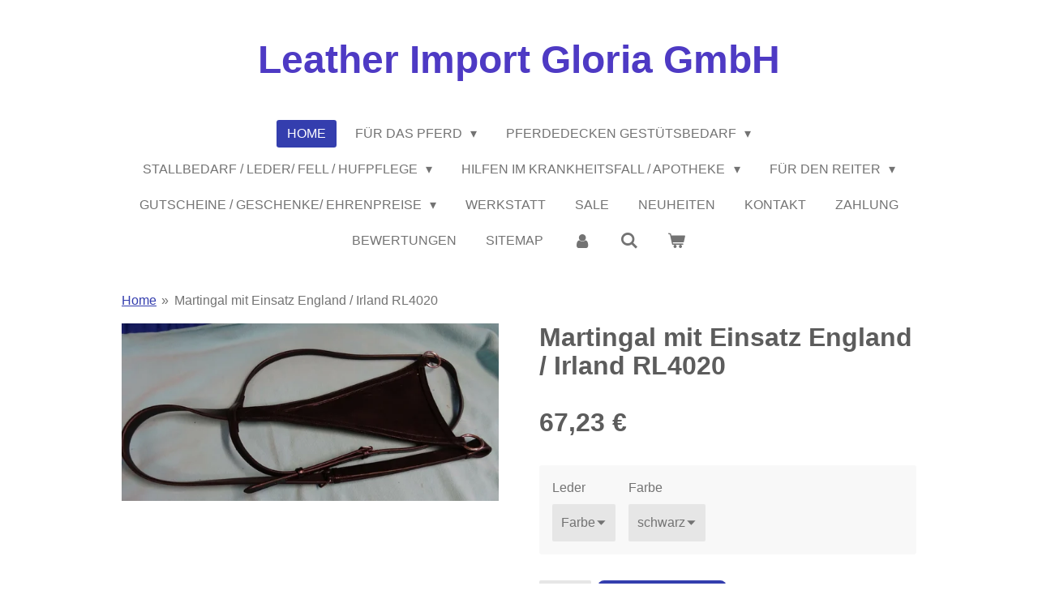

--- FILE ---
content_type: text/html; charset=UTF-8
request_url: https://www.leather-import.com/product/4524572/martingal-mit-einsatz-england-irland-rl4020
body_size: 20003
content:
<!DOCTYPE html>
<html lang="de">
    <head>
        <meta http-equiv="Content-Type" content="text/html; charset=utf-8">
        <meta name="viewport" content="width=device-width, initial-scale=1.0, maximum-scale=5.0">
        <meta http-equiv="X-UA-Compatible" content="IE=edge">
        <link rel="canonical" href="https://www.leather-import.com/product/4524572/martingal-mit-einsatz-england-irland-rl4020">
        <link rel="sitemap" type="application/xml" href="https://www.leather-import.com/sitemap.xml">
        <meta property="og:title" content="Martingal mit Einsatz England / Irland RL4020 | Leather Import Gloria GmbH">
        <meta property="og:url" content="https://www.leather-import.com/product/4524572/martingal-mit-einsatz-england-irland-rl4020">
        <base href="https://www.leather-import.com/">
        <meta name="description" property="og:description" content="Martingal mit Einsatz Leder Breeze Up aus&amp;nbsp; Irland
67,23&amp;euro; inkl. MwSt. zzgl. Versandkosten">
                <script nonce="af14352194e725825009b64adb8542f5">
            
            window.JOUWWEB = window.JOUWWEB || {};
            window.JOUWWEB.application = window.JOUWWEB.application || {};
            window.JOUWWEB.application = {"backends":[{"domain":"jouwweb.nl","freeDomain":"jouwweb.site"},{"domain":"webador.com","freeDomain":"webadorsite.com"},{"domain":"webador.de","freeDomain":"webadorsite.com"},{"domain":"webador.fr","freeDomain":"webadorsite.com"},{"domain":"webador.es","freeDomain":"webadorsite.com"},{"domain":"webador.it","freeDomain":"webadorsite.com"},{"domain":"jouwweb.be","freeDomain":"jouwweb.site"},{"domain":"webador.ie","freeDomain":"webadorsite.com"},{"domain":"webador.co.uk","freeDomain":"webadorsite.com"},{"domain":"webador.at","freeDomain":"webadorsite.com"},{"domain":"webador.be","freeDomain":"webadorsite.com"},{"domain":"webador.ch","freeDomain":"webadorsite.com"},{"domain":"webador.ch","freeDomain":"webadorsite.com"},{"domain":"webador.mx","freeDomain":"webadorsite.com"},{"domain":"webador.com","freeDomain":"webadorsite.com"},{"domain":"webador.dk","freeDomain":"webadorsite.com"},{"domain":"webador.se","freeDomain":"webadorsite.com"},{"domain":"webador.no","freeDomain":"webadorsite.com"},{"domain":"webador.fi","freeDomain":"webadorsite.com"},{"domain":"webador.ca","freeDomain":"webadorsite.com"},{"domain":"webador.ca","freeDomain":"webadorsite.com"},{"domain":"webador.pl","freeDomain":"webadorsite.com"},{"domain":"webador.com.au","freeDomain":"webadorsite.com"},{"domain":"webador.nz","freeDomain":"webadorsite.com"}],"editorLocale":"de-DE","editorTimezone":"Europe\/Berlin","editorLanguage":"de","analytics4TrackingId":"G-E6PZPGE4QM","analyticsDimensions":[],"backendDomain":"www.webador.de","backendShortDomain":"webador.de","backendKey":"webador-de","freeWebsiteDomain":"webadorsite.com","noSsl":false,"build":{"reference":"634afd3"},"linkHostnames":["www.jouwweb.nl","www.webador.com","www.webador.de","www.webador.fr","www.webador.es","www.webador.it","www.jouwweb.be","www.webador.ie","www.webador.co.uk","www.webador.at","www.webador.be","www.webador.ch","fr.webador.ch","www.webador.mx","es.webador.com","www.webador.dk","www.webador.se","www.webador.no","www.webador.fi","www.webador.ca","fr.webador.ca","www.webador.pl","www.webador.com.au","www.webador.nz"],"assetsUrl":"https:\/\/assets.jwwb.nl","loginUrl":"https:\/\/www.webador.de\/anmelden","publishUrl":"https:\/\/www.webador.de\/v2\/website\/1741514\/publish-proxy","adminUserOrIp":false,"pricing":{"plans":{"lite":{"amount":"700","currency":"EUR"},"pro":{"amount":"1200","currency":"EUR"},"business":{"amount":"2400","currency":"EUR"}},"yearlyDiscount":{"price":{"amount":"4800","currency":"EUR"},"ratio":0.17,"percent":"17\u00a0%","discountPrice":{"amount":"4800","currency":"EUR"},"termPricePerMonth":{"amount":"2400","currency":"EUR"},"termPricePerYear":{"amount":"24000","currency":"EUR"}}},"hcUrl":{"add-product-variants":"https:\/\/help.webador.com\/hc\/de\/articles\/29426751649809","basic-vs-advanced-shipping":"https:\/\/help.webador.com\/hc\/de\/articles\/29426731685777","html-in-head":"https:\/\/help.webador.com\/hc\/de\/articles\/29426689990033","link-domain-name":"https:\/\/help.webador.com\/hc\/de\/articles\/29426688803345","optimize-for-mobile":"https:\/\/help.webador.com\/hc\/de\/articles\/29426707033617","seo":"https:\/\/help.webador.com\/hc\/de\/categories\/29387178511377","transfer-domain-name":"https:\/\/help.webador.com\/hc\/de\/articles\/29426715688209","website-not-secure":"https:\/\/help.webador.com\/hc\/de\/articles\/29426706659729"}};
            window.JOUWWEB.brand = {"type":"webador","name":"Webador","domain":"Webador.de","supportEmail":"support@webador.de"};
                    
                window.JOUWWEB = window.JOUWWEB || {};
                window.JOUWWEB.websiteRendering = {"locale":"de-DE","timezone":"Europe\/Berlin","routes":{"api\/upload\/product-field":"\/_api\/upload\/product-field","checkout\/cart":"\/cart","payment":"\/complete-order\/:publicOrderId","payment\/forward":"\/complete-order\/:publicOrderId\/forward","public-order":"\/order\/:publicOrderId","checkout\/authorize":"\/cart\/authorize\/:gateway","wishlist":"\/wishlist"}};
                                                    window.JOUWWEB.website = {"id":1741514,"locale":"de-DE","enabled":true,"title":"Leather Import Gloria GmbH","hasTitle":true,"roleOfLoggedInUser":null,"ownerLocale":"de-DE","plan":"business","freeWebsiteDomain":"webadorsite.com","backendKey":"webador-de","currency":"EUR","defaultLocale":"de-DE","url":"https:\/\/www.leather-import.com\/","homepageSegmentId":6532976,"category":"webshop","isOffline":false,"isPublished":true,"locales":["de-DE"],"allowed":{"ads":false,"credits":true,"externalLinks":true,"slideshow":true,"customDefaultSlideshow":true,"hostedAlbums":true,"moderators":true,"mailboxQuota":10,"statisticsVisitors":true,"statisticsDetailed":true,"statisticsMonths":-1,"favicon":true,"password":true,"freeDomains":0,"freeMailAccounts":1,"canUseLanguages":false,"fileUpload":true,"legacyFontSize":false,"webshop":true,"products":-1,"imageText":false,"search":true,"audioUpload":true,"videoUpload":5000,"allowDangerousForms":false,"allowHtmlCode":true,"mobileBar":true,"sidebar":true,"poll":false,"allowCustomForms":true,"allowBusinessListing":true,"allowCustomAnalytics":true,"allowAccountingLink":true,"digitalProducts":true,"sitemapElement":true},"mobileBar":{"enabled":true,"theme":"light","email":{"active":true,"value":"info@leather-import.de"},"location":{"active":true,"value":"Cohnenhofstra\u00dfe 73, 50769 K\u00f6ln, Deutschland"},"phone":{"active":true,"value":"+49221701617"},"whatsapp":{"active":true,"value":"+491725840480"},"social":{"active":false,"network":"facebook"}},"webshop":{"enabled":true,"currency":"EUR","taxEnabled":true,"taxInclusive":true,"vatDisclaimerVisible":false,"orderNotice":"<p>Bitte im letzten Schritt im Feld \u201eAnmerkungen\u201c alle spezifischen Anforderungen angeben.<\/p>","orderConfirmation":null,"freeShipping":false,"freeShippingAmount":"0.00","shippingDisclaimerVisible":false,"pickupAllowed":true,"couponAllowed":false,"detailsPageAvailable":true,"socialMediaVisible":true,"termsPage":6548331,"termsPageUrl":"\/agb","extraTerms":null,"pricingVisible":true,"orderButtonVisible":true,"shippingAdvanced":true,"shippingAdvancedBackEnd":true,"soldOutVisible":true,"backInStockNotificationEnabled":false,"canAddProducts":true,"nextOrderNumber":901,"allowedServicePoints":[],"sendcloudConfigured":false,"sendcloudFallbackPublicKey":"a3d50033a59b4a598f1d7ce7e72aafdf","taxExemptionAllowed":true,"invoiceComment":null,"emptyCartVisible":true,"minimumOrderPrice":null,"productNumbersEnabled":true,"wishlistEnabled":false,"hideTaxOnCart":false},"isTreatedAsWebshop":true};                            window.JOUWWEB.cart = {"products":[],"coupon":null,"shippingCountryCode":null,"shippingChoice":null,"breakdown":[]};                            window.JOUWWEB.scripts = ["website-rendering\/webshop"];                        window.parent.JOUWWEB.colorPalette = window.JOUWWEB.colorPalette;
        </script>
                <title>Martingal mit Einsatz England / Irland RL4020 | Leather Import Gloria GmbH</title>
                                            <link href="https://primary.jwwb.nl/public/z/r/z/temp-edlrpkkiovwpbyghxprc/touch-icon-iphone.png?bust=1607098195" rel="apple-touch-icon" sizes="60x60">                                                <link href="https://primary.jwwb.nl/public/z/r/z/temp-edlrpkkiovwpbyghxprc/touch-icon-ipad.png?bust=1607098195" rel="apple-touch-icon" sizes="76x76">                                                <link href="https://primary.jwwb.nl/public/z/r/z/temp-edlrpkkiovwpbyghxprc/touch-icon-iphone-retina.png?bust=1607098195" rel="apple-touch-icon" sizes="120x120">                                                <link href="https://primary.jwwb.nl/public/z/r/z/temp-edlrpkkiovwpbyghxprc/touch-icon-ipad-retina.png?bust=1607098195" rel="apple-touch-icon" sizes="152x152">                                                <link href="https://primary.jwwb.nl/public/z/r/z/temp-edlrpkkiovwpbyghxprc/favicon.png?bust=1607098195" rel="shortcut icon">                                                <link href="https://primary.jwwb.nl/public/z/r/z/temp-edlrpkkiovwpbyghxprc/favicon.png?bust=1607098195" rel="icon">                                        <meta property="og:image" content="https&#x3A;&#x2F;&#x2F;primary.jwwb.nl&#x2F;public&#x2F;z&#x2F;r&#x2F;z&#x2F;temp-edlrpkkiovwpbyghxprc&#x2F;5p4c7v&#x2F;Martingal.jpg&#x3F;enable-io&#x3D;true&amp;enable&#x3D;upscale&amp;fit&#x3D;bounds&amp;width&#x3D;1200">
                    <meta property="og:image" content="https&#x3A;&#x2F;&#x2F;primary.jwwb.nl&#x2F;public&#x2F;z&#x2F;r&#x2F;z&#x2F;temp-edlrpkkiovwpbyghxprc&#x2F;mbj98s&#x2F;image-36.png">
                                    <meta name="twitter:card" content="summary_large_image">
                        <meta property="twitter:image" content="https&#x3A;&#x2F;&#x2F;primary.jwwb.nl&#x2F;public&#x2F;z&#x2F;r&#x2F;z&#x2F;temp-edlrpkkiovwpbyghxprc&#x2F;5p4c7v&#x2F;Martingal.jpg&#x3F;enable-io&#x3D;true&amp;enable&#x3D;upscale&amp;fit&#x3D;bounds&amp;width&#x3D;1200">
                                                    <script src="https://cloud.ccm19.de/app.js?apiKey=16628051975891504437e304fa11cfb53935731ddfcfbe58&amp;domain=649c61a81909d4a1ec0ef8a2" referrerpolicy="origin"></script>                            <script src="https://plausible.io/js/script.manual.js" nonce="af14352194e725825009b64adb8542f5" data-turbo-track="reload" defer data-domain="shard14.jouwweb.nl"></script>
<script src="https://assets.jwwb.nl/assets/build/website-rendering/de-DE.js?bust=bebfc15ff0c7ef191570" nonce="af14352194e725825009b64adb8542f5" data-turbo-track="reload" defer></script>
<script src="https://assets.jwwb.nl/assets/website-rendering/runtime.4835e39f538d0d17d46f.js?bust=e90f0e79d8291a81b415" nonce="af14352194e725825009b64adb8542f5" data-turbo-track="reload" defer></script>
<script src="https://assets.jwwb.nl/assets/website-rendering/812.881ee67943804724d5af.js?bust=78ab7ad7d6392c42d317" nonce="af14352194e725825009b64adb8542f5" data-turbo-track="reload" defer></script>
<script src="https://assets.jwwb.nl/assets/website-rendering/main.a9a7b35cd7f79178d360.js?bust=90b25e3a7431c9c7ef1c" nonce="af14352194e725825009b64adb8542f5" data-turbo-track="reload" defer></script>
<link rel="preload" href="https://assets.jwwb.nl/assets/website-rendering/styles.c7a2b441bf8d633a2752.css?bust=45105d711e9f45e864c3" as="style">
<link rel="preload" href="https://assets.jwwb.nl/assets/website-rendering/fonts/icons-website-rendering/font/website-rendering.woff2?bust=bd2797014f9452dadc8e" as="font" crossorigin>
<link rel="stylesheet" type="text/css" href="https://assets.jwwb.nl/assets/website-rendering/styles.c7a2b441bf8d633a2752.css?bust=45105d711e9f45e864c3" nonce="af14352194e725825009b64adb8542f5" data-turbo-track="dynamic">
<link rel="preconnect" href="https://assets.jwwb.nl">
<link rel="stylesheet" type="text/css" href="https://primary.jwwb.nl/public/z/r/z/temp-edlrpkkiovwpbyghxprc/style.css?bust=1768825192" nonce="af14352194e725825009b64adb8542f5" data-turbo-track="dynamic">    </head>
    <body
        id="top"
        class="jw-is-no-slideshow jw-header-is-text jw-is-segment-product jw-is-frontend jw-is-no-sidebar jw-is-no-messagebar jw-is-no-touch-device jw-is-no-mobile"
                                    data-jouwweb-page="4524572"
                                                data-jouwweb-segment-id="4524572"
                                                data-jouwweb-segment-type="product"
                                                data-template-threshold="1020"
                                                data-template-name="clean&#x7C;clean-shop"
                            itemscope
        itemtype="https://schema.org/Product"
    >
                                    <meta itemprop="url" content="https://www.leather-import.com/product/4524572/martingal-mit-einsatz-england-irland-rl4020">
        <a href="#main-content" class="jw-skip-link">
            Zum Hauptinhalt springen        </a>
        <div class="jw-background"></div>
        <div class="jw-body">
            <div class="jw-mobile-menu jw-mobile-is-text js-mobile-menu">
            <button
            type="button"
            class="jw-mobile-menu__button jw-mobile-toggle"
            aria-label="Menü anzeigen"
        >
            <span class="jw-icon-burger"></span>
        </button>
        <div class="jw-mobile-header jw-mobile-header--text">
        <a            class="jw-mobile-header-content"
                            href="/"
                        >
                                        <div class="jw-mobile-text">
                    <span style="color: #4e3ac4;">Leather Import Gloria GmbH</span>                </div>
                    </a>
    </div>

        <a
        href="/cart"
        class="jw-mobile-menu__button jw-mobile-header-cart"
        aria-label="Warenkorb ansehen"
    >
        <span class="jw-icon-badge-wrapper">
            <span class="website-rendering-icon-basket" aria-hidden="true"></span>
            <span class="jw-icon-badge hidden" aria-hidden="true"></span>
        </span>
    </a>
    
    </div>
    <div class="jw-mobile-menu-search jw-mobile-menu-search--hidden">
        <form
            action="/search"
            method="get"
            class="jw-mobile-menu-search__box"
        >
            <input
                type="text"
                name="q"
                value=""
                placeholder="Suche..."
                class="jw-mobile-menu-search__input"
                aria-label="Suche"
            >
            <button type="submit" class="jw-btn jw-btn--style-flat jw-mobile-menu-search__button" aria-label="Suche">
                <span class="website-rendering-icon-search" aria-hidden="true"></span>
            </button>
            <button type="button" class="jw-btn jw-btn--style-flat jw-mobile-menu-search__button js-cancel-search" aria-label="Suche abbrechen">
                <span class="website-rendering-icon-cancel" aria-hidden="true"></span>
            </button>
        </form>
    </div>
            <div class="topmenu">
    <header>
        <div class="topmenu-inner js-topbar-content-container">
            <div class="jw-header-logo">
        <div
    class="jw-header jw-header-title-container jw-header-text jw-header-text-toggle"
    data-stylable="true"
>
    <a        id="jw-header-title"
        class="jw-header-title"
                    href="/"
            >
        <span style="color: #4e3ac4;">Leather Import Gloria GmbH</span>    </a>
</div>
</div>
            <nav class="menu jw-menu-copy">
                <ul
    id="jw-menu"
    class="jw-menu jw-menu-horizontal"
            >
            <li
    class="jw-menu-item jw-menu-is-active"
>
        <a        class="jw-menu-link js-active-menu-item"
        href="/"                                            data-page-link-id="6532976"
                            >
                <span class="">
            Home        </span>
            </a>
                </li>
            <li
    class="jw-menu-item jw-menu-has-submenu"
>
        <a        class="jw-menu-link"
        href="/fuer-das-pferd"                                            data-page-link-id="6596797"
                            >
                <span class="">
            für das Pferd        </span>
                    <span class="jw-arrow jw-arrow-toplevel"></span>
            </a>
                    <ul
            class="jw-submenu"
                    >
                            <li
    class="jw-menu-item"
>
        <a        class="jw-menu-link"
        href="/fuer-das-pferd/trensen-zuegelbrillen-kinnriemen-seitenblender"                                            data-page-link-id="7611105"
                            >
                <span class="">
            Trensen Zügelbrillen Kinnriemen Seitenblender        </span>
            </a>
                </li>
                            <li
    class="jw-menu-item"
>
        <a        class="jw-menu-link"
        href="/fuer-das-pferd/stirnbaender"                                            data-page-link-id="6593145"
                            >
                <span class="">
            Stirnbänder        </span>
            </a>
                </li>
                            <li
    class="jw-menu-item"
>
        <a        class="jw-menu-link"
        href="/fuer-das-pferd/gummizuegel-thiedemannkombinationen"                                            data-page-link-id="7616700"
                            >
                <span class="">
            Gummizügel/ Thiedemannkombinationen        </span>
            </a>
                </li>
                            <li
    class="jw-menu-item"
>
        <a        class="jw-menu-link"
        href="/fuer-das-pferd/halsriemen"                                            data-page-link-id="6541421"
                            >
                <span class="">
            Halsriemen        </span>
            </a>
                </li>
                            <li
    class="jw-menu-item"
>
        <a        class="jw-menu-link"
        href="/fuer-das-pferd/vorderzeuge"                                            data-page-link-id="6541424"
                            >
                <span class="">
            Vorderzeuge        </span>
            </a>
                </li>
                            <li
    class="jw-menu-item"
>
        <a        class="jw-menu-link"
        href="/fuer-das-pferd/martingal"                                            data-page-link-id="7616984"
                            >
                <span class="">
            Martingal        </span>
            </a>
                </li>
                            <li
    class="jw-menu-item jw-menu-has-submenu"
>
        <a        class="jw-menu-link"
        href="/fuer-das-pferd/saettel-und-zubehoer"                                            data-page-link-id="6541359"
                            >
                <span class="">
            Sättel und Zubehör        </span>
                    <span class="jw-arrow"></span>
            </a>
                    <ul
            class="jw-submenu"
                    >
                            <li
    class="jw-menu-item jw-menu-has-submenu"
>
        <a        class="jw-menu-link"
        href="/fuer-das-pferd/saettel-und-zubehoer/arbeitssaettel"                                            data-page-link-id="7735535"
                            >
                <span class="">
            Arbeitssättel         </span>
                    <span class="jw-arrow"></span>
            </a>
                    <ul
            class="jw-submenu"
                    >
                            <li
    class="jw-menu-item"
>
        <a        class="jw-menu-link"
        href="/fuer-das-pferd/saettel-und-zubehoer/arbeitssaettel/sitzbezug-popowaermer"                                            data-page-link-id="6541477"
                            >
                <span class="">
            Sitzbezug Popowärmer        </span>
            </a>
                </li>
                    </ul>
        </li>
                            <li
    class="jw-menu-item"
>
        <a        class="jw-menu-link"
        href="/fuer-das-pferd/saettel-und-zubehoer/rennsaettel"                                            data-page-link-id="7735540"
                            >
                <span class="">
            Rennsättel         </span>
            </a>
                </li>
                            <li
    class="jw-menu-item jw-menu-has-submenu"
>
        <a        class="jw-menu-link"
        href="/fuer-das-pferd/saettel-und-zubehoer/buegelriemen-fuer-arbeit-rennen"                                            data-page-link-id="7735543"
                            >
                <span class="">
            Bügelriemen für Arbeit/Rennen        </span>
                    <span class="jw-arrow"></span>
            </a>
                    <ul
            class="jw-submenu"
                    >
                            <li
    class="jw-menu-item"
>
        <a        class="jw-menu-link"
        href="/fuer-das-pferd/saettel-und-zubehoer/buegelriemen-fuer-arbeit-rennen/buegelriemen"                                            data-page-link-id="6539228"
                            >
                <span class="">
            Bügelriemen        </span>
            </a>
                </li>
                            <li
    class="jw-menu-item"
>
        <a        class="jw-menu-link"
        href="/fuer-das-pferd/saettel-und-zubehoer/buegelriemen-fuer-arbeit-rennen/renn-buegelriemen"                                            data-page-link-id="6541377"
                            >
                <span class="">
            Renn - Bügelriemen        </span>
            </a>
                </li>
                    </ul>
        </li>
                            <li
    class="jw-menu-item"
>
        <a        class="jw-menu-link"
        href="/fuer-das-pferd/saettel-und-zubehoer/steigbuegel-fuer-arbeit-rennen"                                            data-page-link-id="7735579"
                            >
                <span class="">
            Steigbügel für Arbeit / Rennen        </span>
            </a>
                </li>
                            <li
    class="jw-menu-item jw-menu-has-submenu"
>
        <a        class="jw-menu-link"
        href="/fuer-das-pferd/saettel-und-zubehoer/gurte-u-unterlangen-fuer-arbeit-rennen"                                            data-page-link-id="7735643"
                            >
                <span class="">
            Gurte u. Unterlangen für Arbeit / Rennen        </span>
                    <span class="jw-arrow"></span>
            </a>
                    <ul
            class="jw-submenu"
                    >
                            <li
    class="jw-menu-item"
>
        <a        class="jw-menu-link"
        href="/fuer-das-pferd/saettel-und-zubehoer/gurte-u-unterlangen-fuer-arbeit-rennen/sattelgurte"                                            data-page-link-id="6541314"
                            >
                <span class="">
            Sattelgurte        </span>
            </a>
                </li>
                            <li
    class="jw-menu-item"
>
        <a        class="jw-menu-link"
        href="/fuer-das-pferd/saettel-und-zubehoer/gurte-u-unterlangen-fuer-arbeit-rennen/renn-sattelgurte"                                            data-page-link-id="6541390"
                            >
                <span class="">
            Renn Sattelgurte        </span>
            </a>
                </li>
                            <li
    class="jw-menu-item"
>
        <a        class="jw-menu-link"
        href="/fuer-das-pferd/saettel-und-zubehoer/gurte-u-unterlangen-fuer-arbeit-rennen/sattelgurt-schoner"                                            data-page-link-id="6541491"
                            >
                <span class="">
            Sattelgurt Schoner        </span>
            </a>
                </li>
                            <li
    class="jw-menu-item"
>
        <a        class="jw-menu-link"
        href="/fuer-das-pferd/saettel-und-zubehoer/gurte-u-unterlangen-fuer-arbeit-rennen/antirutsch-unterlage-fuer-rennsaettel-und-renngurte"                                            data-page-link-id="7628287"
                            >
                <span class="">
            Antirutsch Unterlage für Rennsättel und Renngurte        </span>
            </a>
                </li>
                    </ul>
        </li>
                    </ul>
        </li>
                            <li
    class="jw-menu-item"
>
        <a        class="jw-menu-link"
        href="/fuer-das-pferd/ersatzhaken"                                            data-page-link-id="6541539"
                            >
                <span class="">
            Ersatzhaken        </span>
            </a>
                </li>
                            <li
    class="jw-menu-item jw-menu-has-submenu"
>
        <a        class="jw-menu-link"
        href="/fuer-das-pferd/halfter-vorfuehrtrense-zubehoer"                                            data-page-link-id="7624765"
                            >
                <span class="">
            Halfter Vorführtrense Zubehör        </span>
                    <span class="jw-arrow"></span>
            </a>
                    <ul
            class="jw-submenu"
                    >
                            <li
    class="jw-menu-item"
>
        <a        class="jw-menu-link"
        href="/fuer-das-pferd/halfter-vorfuehrtrense-zubehoer/fuerhzuegel-anbinder-stricke"                                            data-page-link-id="6541446"
                            >
                <span class="">
            Fürhzügel, Anbinder, Stricke        </span>
            </a>
                </li>
                            <li
    class="jw-menu-item"
>
        <a        class="jw-menu-link"
        href="/fuer-das-pferd/halfter-vorfuehrtrense-zubehoer/halfterklammern-steiggebisse-zum-einhaengen"                                            data-page-link-id="7624766"
                            >
                <span class="">
            Halfterklammern Steiggebisse zum Einhängen        </span>
            </a>
                </li>
                    </ul>
        </li>
                            <li
    class="jw-menu-item jw-menu-has-submenu"
>
        <a        class="jw-menu-link"
        href="/fuer-das-pferd/sattelunterlagen"                                            data-page-link-id="6592272"
                            >
                <span class="">
            Sattelunterlagen        </span>
                    <span class="jw-arrow"></span>
            </a>
                    <ul
            class="jw-submenu"
                    >
                            <li
    class="jw-menu-item"
>
        <a        class="jw-menu-link"
        href="/fuer-das-pferd/sattelunterlagen/wischtuecher"                                            data-page-link-id="6541483"
                            >
                <span class="">
            Wischtücher        </span>
            </a>
                </li>
                            <li
    class="jw-menu-item"
>
        <a        class="jw-menu-link"
        href="/fuer-das-pferd/sattelunterlagen/gelpad"                                            data-page-link-id="6593163"
                            >
                <span class="">
            Gelpad        </span>
            </a>
                </li>
                            <li
    class="jw-menu-item"
>
        <a        class="jw-menu-link"
        href="/fuer-das-pferd/sattelunterlagen/bleidecken"                                            data-page-link-id="6541460"
                            >
                <span class="">
            Bleidecken        </span>
            </a>
                </li>
                            <li
    class="jw-menu-item"
>
        <a        class="jw-menu-link"
        href="/fuer-das-pferd/sattelunterlagen/nummerndecken-fuer-das-rennen"                                            data-page-link-id="7693490"
                            >
                <span class="">
            Nummerndecken für das Rennen        </span>
            </a>
                </li>
                    </ul>
        </li>
                            <li
    class="jw-menu-item jw-menu-has-submenu"
>
        <a        class="jw-menu-link"
        href="/fuer-das-pferd/gebisse"                                            data-page-link-id="6541557"
                            >
                <span class="">
            Gebisse        </span>
                    <span class="jw-arrow"></span>
            </a>
                    <ul
            class="jw-submenu"
                    >
                            <li
    class="jw-menu-item"
>
        <a        class="jw-menu-link"
        href="/fuer-das-pferd/gebisse/steiggebisse-pullergebiss"                                            data-page-link-id="7651758"
                            >
                <span class="">
            Steiggebisse/ Pullergebiß        </span>
            </a>
                </li>
                            <li
    class="jw-menu-item"
>
        <a        class="jw-menu-link"
        href="/fuer-das-pferd/gebisse/gebissheber-gebissscheiben-zungenstrecker"                                            data-page-link-id="6541565"
                            >
                <span class="">
            GebissHeber. Gebißscheiben. Zungenstrecker        </span>
            </a>
                </li>
                            <li
    class="jw-menu-item"
>
        <a        class="jw-menu-link"
        href="/fuer-das-pferd/gebisse/gebiss-schutz-bandage"                                            data-page-link-id="20428841"
                            >
                <span class="">
            Gebiss Schutz Bandage        </span>
            </a>
                </li>
                    </ul>
        </li>
                            <li
    class="jw-menu-item jw-menu-has-submenu"
>
        <a        class="jw-menu-link"
        href="/fuer-das-pferd/scheuklappen-ohrenkappen-sandbahnmasken-blindkappen"                                            data-page-link-id="6541593"
                            >
                <span class="">
            Scheuklappen, Ohrenkappen, Sandbahnmasken, Blindkappen        </span>
                    <span class="jw-arrow"></span>
            </a>
                    <ul
            class="jw-submenu"
                    >
                            <li
    class="jw-menu-item"
>
        <a        class="jw-menu-link"
        href="/fuer-das-pferd/scheuklappen-ohrenkappen-sandbahnmasken-blindkappen/ohrstoepsel"                                            data-page-link-id="6541599"
                            >
                <span class="">
            Ohrstöpsel        </span>
            </a>
                </li>
                    </ul>
        </li>
                    </ul>
        </li>
            <li
    class="jw-menu-item jw-menu-has-submenu"
>
        <a        class="jw-menu-link"
        href="/pferdedecken-gestuetsbedarf"                                            data-page-link-id="6596945"
                            >
                <span class="">
            Pferdedecken Gestütsbedarf        </span>
                    <span class="jw-arrow jw-arrow-toplevel"></span>
            </a>
                    <ul
            class="jw-submenu"
                    >
                            <li
    class="jw-menu-item jw-menu-has-submenu"
>
        <a        class="jw-menu-link"
        href="/pferdedecken-gestuetsbedarf/pferdedecken"                                            data-page-link-id="6541634"
                            >
                <span class="">
            Pferdedecken        </span>
                    <span class="jw-arrow"></span>
            </a>
                    <ul
            class="jw-submenu"
                    >
                            <li
    class="jw-menu-item"
>
        <a        class="jw-menu-link"
        href="/pferdedecken-gestuetsbedarf/pferdedecken/kreuzdecken-sommer-regen-winter"                                            data-page-link-id="7652239"
                            >
                <span class="">
            Kreuzdecken  Sommer, Regen, Winter        </span>
            </a>
                </li>
                            <li
    class="jw-menu-item"
>
        <a        class="jw-menu-link"
        href="/pferdedecken-gestuetsbedarf/pferdedecken/stalldecken-sommer-winter"                                            data-page-link-id="7652229"
                            >
                <span class="">
            Stalldecken Sommer Winter        </span>
            </a>
                </li>
                            <li
    class="jw-menu-item"
>
        <a        class="jw-menu-link"
        href="/pferdedecken-gestuetsbedarf/pferdedecken/abschwitzdecken"                                            data-page-link-id="7652245"
                            >
                <span class="">
            Abschwitzdecken        </span>
            </a>
                </li>
                            <li
    class="jw-menu-item"
>
        <a        class="jw-menu-link"
        href="/pferdedecken-gestuetsbedarf/pferdedecken/regendecken"                                            data-page-link-id="6541671"
                            >
                <span class="">
            Regendecken        </span>
            </a>
                </li>
                            <li
    class="jw-menu-item"
>
        <a        class="jw-menu-link"
        href="/pferdedecken-gestuetsbedarf/pferdedecken/paradedecken"                                            data-page-link-id="6541676"
                            >
                <span class="">
            Paradedecken        </span>
            </a>
                </li>
                            <li
    class="jw-menu-item"
>
        <a        class="jw-menu-link"
        href="/pferdedecken-gestuetsbedarf/pferdedecken/deckengurte"                                            data-page-link-id="6541708"
                            >
                <span class="">
            Deckengurte        </span>
            </a>
                </li>
                            <li
    class="jw-menu-item"
>
        <a        class="jw-menu-link"
        href="/pferdedecken-gestuetsbedarf/pferdedecken/deckenschutz-cribox"                                            data-page-link-id="7674681"
                            >
                <span class="">
            Deckenschutz Cribox        </span>
            </a>
                </li>
                    </ul>
        </li>
                            <li
    class="jw-menu-item"
>
        <a        class="jw-menu-link"
        href="/pferdedecken-gestuetsbedarf/gestuetsbedarf"                                            data-page-link-id="6593213"
                            >
                <span class="">
            Gestütsbedarf        </span>
            </a>
                </li>
                    </ul>
        </li>
            <li
    class="jw-menu-item jw-menu-has-submenu"
>
        <a        class="jw-menu-link"
        href="/stallbedarf-leder-fell-hufpflege"                                            data-page-link-id="7667862"
                            >
                <span class="">
            Stallbedarf / Leder/ Fell / Hufpflege         </span>
                    <span class="jw-arrow jw-arrow-toplevel"></span>
            </a>
                    <ul
            class="jw-submenu"
                    >
                            <li
    class="jw-menu-item jw-menu-has-submenu"
>
        <a        class="jw-menu-link"
        href="/stallbedarf-leder-fell-hufpflege/stallbedarf"                                            data-page-link-id="6597269"
                            >
                <span class="">
            Stallbedarf        </span>
                    <span class="jw-arrow"></span>
            </a>
                    <ul
            class="jw-submenu"
                    >
                            <li
    class="jw-menu-item"
>
        <a        class="jw-menu-link"
        href="/stallbedarf-leder-fell-hufpflege/stallbedarf/wassereimerfutterkrippen"                                            data-page-link-id="6593197"
                            >
                <span class="">
            WassereimerFutterkrippen        </span>
            </a>
                </li>
                            <li
    class="jw-menu-item"
>
        <a        class="jw-menu-link"
        href="/stallbedarf-leder-fell-hufpflege/stallbedarf/heunetze"                                            data-page-link-id="6593193"
                            >
                <span class="">
            Heunetze        </span>
            </a>
                </li>
                            <li
    class="jw-menu-item"
>
        <a        class="jw-menu-link"
        href="/stallbedarf-leder-fell-hufpflege/stallbedarf/anbinder"                                            data-page-link-id="6593202"
                            >
                <span class="">
            Anbinder        </span>
            </a>
                </li>
                            <li
    class="jw-menu-item"
>
        <a        class="jw-menu-link"
        href="/stallbedarf-leder-fell-hufpflege/stallbedarf/boxenschilder"                                            data-page-link-id="6593204"
                            >
                <span class="">
            Boxenschilder        </span>
            </a>
                </li>
                            <li
    class="jw-menu-item"
>
        <a        class="jw-menu-link"
        href="/stallbedarf-leder-fell-hufpflege/stallbedarf/besen"                                            data-page-link-id="6593207"
                            >
                <span class="">
            Besen        </span>
            </a>
                </li>
                            <li
    class="jw-menu-item"
>
        <a        class="jw-menu-link"
        href="/stallbedarf-leder-fell-hufpflege/stallbedarf/schermaschine"                                            data-page-link-id="6593481"
                            >
                <span class="">
            Schermaschine        </span>
            </a>
                </li>
                    </ul>
        </li>
                            <li
    class="jw-menu-item"
>
        <a        class="jw-menu-link"
        href="/stallbedarf-leder-fell-hufpflege/lederpflege"                                            data-page-link-id="6593389"
                            >
                <span class="">
            Lederpflege        </span>
            </a>
                </li>
                            <li
    class="jw-menu-item jw-menu-has-submenu"
>
        <a        class="jw-menu-link"
        href="/stallbedarf-leder-fell-hufpflege/fellpflege-fuer-das-pferd"                                            data-page-link-id="7667896"
                            >
                <span class="">
            Fellpflege für das Pferd        </span>
                    <span class="jw-arrow"></span>
            </a>
                    <ul
            class="jw-submenu"
                    >
                            <li
    class="jw-menu-item jw-menu-has-submenu"
>
        <a        class="jw-menu-link"
        href="/stallbedarf-leder-fell-hufpflege/fellpflege-fuer-das-pferd/putzzeug"                                            data-page-link-id="6593411"
                            >
                <span class="">
            Putzzeug        </span>
                    <span class="jw-arrow"></span>
            </a>
                    <ul
            class="jw-submenu"
                    >
                            <li
    class="jw-menu-item"
>
        <a        class="jw-menu-link"
        href="/stallbedarf-leder-fell-hufpflege/fellpflege-fuer-das-pferd/putzzeug/buersten-striegel"                                            data-page-link-id="6593377"
                            >
                <span class="">
            Bürsten, Striegel        </span>
            </a>
                </li>
                            <li
    class="jw-menu-item"
>
        <a        class="jw-menu-link"
        href="/stallbedarf-leder-fell-hufpflege/fellpflege-fuer-das-pferd/putzzeug/maehnengummies-schablonen"                                            data-page-link-id="6593385"
                            >
                <span class="">
            Mähnengummies, Schablonen        </span>
            </a>
                </li>
                            <li
    class="jw-menu-item"
>
        <a        class="jw-menu-link"
        href="/stallbedarf-leder-fell-hufpflege/fellpflege-fuer-das-pferd/putzzeug/schwaemme"                                            data-page-link-id="6593381"
                            >
                <span class="">
            Schwämme        </span>
            </a>
                </li>
                    </ul>
        </li>
                            <li
    class="jw-menu-item"
>
        <a        class="jw-menu-link"
        href="/stallbedarf-leder-fell-hufpflege/fellpflege-fuer-das-pferd/fellglanz-shampoo"                                            data-page-link-id="6593304"
                            >
                <span class="">
            Fellglanz, Shampoo        </span>
            </a>
                </li>
                            <li
    class="jw-menu-item"
>
        <a        class="jw-menu-link"
        href="/stallbedarf-leder-fell-hufpflege/fellpflege-fuer-das-pferd/fliegenspray"                                            data-page-link-id="6593319"
                            >
                <span class="">
            Fliegenspray        </span>
            </a>
                </li>
                    </ul>
        </li>
                            <li
    class="jw-menu-item jw-menu-has-submenu"
>
        <a        class="jw-menu-link"
        href="/stallbedarf-leder-fell-hufpflege/alles-fuer-die-pferdebeine-apotheke"                                            data-page-link-id="7668049"
                            >
                <span class="">
            Alles für die Pferdebeine / Apotheke        </span>
                    <span class="jw-arrow"></span>
            </a>
                    <ul
            class="jw-submenu"
                    >
                            <li
    class="jw-menu-item"
>
        <a        class="jw-menu-link"
        href="/stallbedarf-leder-fell-hufpflege/alles-fuer-die-pferdebeine-apotheke/bandagen-gamaschen-und-mehr"                                            data-page-link-id="6593255"
                            >
                <span class="">
            Bandagen/ Gamaschen und mehr        </span>
            </a>
                </li>
                    </ul>
        </li>
                            <li
    class="jw-menu-item jw-menu-has-submenu"
>
        <a        class="jw-menu-link"
        href="/stallbedarf-leder-fell-hufpflege/hufpflege-fuer-das-pferd"                                            data-page-link-id="7667997"
                            >
                <span class="">
            Hufpflege für das Pferd        </span>
                    <span class="jw-arrow"></span>
            </a>
                    <ul
            class="jw-submenu"
                    >
                            <li
    class="jw-menu-item"
>
        <a        class="jw-menu-link"
        href="/stallbedarf-leder-fell-hufpflege/hufpflege-fuer-das-pferd/hufoel-huffett"                                            data-page-link-id="6593331"
                            >
                <span class="">
            Huföl, Huffett        </span>
            </a>
                </li>
                            <li
    class="jw-menu-item"
>
        <a        class="jw-menu-link"
        href="/stallbedarf-leder-fell-hufpflege/hufpflege-fuer-das-pferd/hufwachstum-hornqualitaetsverbesserung"                                            data-page-link-id="6593342"
                            >
                <span class="">
            Hufwachstum, Hornqualitätsverbesserung        </span>
            </a>
                </li>
                            <li
    class="jw-menu-item"
>
        <a        class="jw-menu-link"
        href="/stallbedarf-leder-fell-hufpflege/hufpflege-fuer-das-pferd/strahlpflege-maukesalbe"                                            data-page-link-id="6593345"
                            >
                <span class="">
            Strahlpflege, Maukesalbe        </span>
            </a>
                </li>
                    </ul>
        </li>
                            <li
    class="jw-menu-item jw-menu-has-submenu"
>
        <a        class="jw-menu-link"
        href="/stallbedarf-leder-fell-hufpflege/hufbeschlag"                                            data-page-link-id="6592837"
                            >
                <span class="">
            Hufbeschlag        </span>
                    <span class="jw-arrow"></span>
            </a>
                    <ul
            class="jw-submenu"
                    >
                            <li
    class="jw-menu-item"
>
        <a        class="jw-menu-link"
        href="/stallbedarf-leder-fell-hufpflege/hufbeschlag/hufeisen-hufschutzschuhe-hufbandage"                                            data-page-link-id="6593513"
                            >
                <span class="">
            Hufeisen, Hufschutzschuhe, Hufbandage        </span>
            </a>
                </li>
                    </ul>
        </li>
                    </ul>
        </li>
            <li
    class="jw-menu-item jw-menu-has-submenu"
>
        <a        class="jw-menu-link"
        href="/hilfen-im-krankheitsfall-apotheke"                                            data-page-link-id="7668082"
                            >
                <span class="">
            Hilfen im Krankheitsfall / Apotheke        </span>
                    <span class="jw-arrow jw-arrow-toplevel"></span>
            </a>
                    <ul
            class="jw-submenu"
                    >
                            <li
    class="jw-menu-item"
>
        <a        class="jw-menu-link"
        href="/hilfen-im-krankheitsfall-apotheke/nasenbremse"                                            data-page-link-id="6593501"
                            >
                <span class="">
            Nasenbremse        </span>
            </a>
                </li>
                            <li
    class="jw-menu-item"
>
        <a        class="jw-menu-link"
        href="/hilfen-im-krankheitsfall-apotheke/kopperriemen"                                            data-page-link-id="6593499"
                            >
                <span class="">
            Kopperriemen        </span>
            </a>
                </li>
                            <li
    class="jw-menu-item"
>
        <a        class="jw-menu-link"
        href="/hilfen-im-krankheitsfall-apotheke/maulkorb"                                            data-page-link-id="6593495"
                            >
                <span class="">
            Maulkorb        </span>
            </a>
                </li>
                            <li
    class="jw-menu-item jw-menu-has-submenu"
>
        <a        class="jw-menu-link"
        href="/hilfen-im-krankheitsfall-apotheke/stallapotheke"                                            data-page-link-id="6593523"
                            >
                <span class="">
            Stallapotheke        </span>
                    <span class="jw-arrow"></span>
            </a>
                    <ul
            class="jw-submenu"
                    >
                            <li
    class="jw-menu-item"
>
        <a        class="jw-menu-link"
        href="/hilfen-im-krankheitsfall-apotheke/stallapotheke/kuehlpaste-f-d-beine-eisgamaschen"                                            data-page-link-id="9712984"
                            >
                <span class="">
            Kühlpaste f.d.Beine, Eisgamaschen        </span>
            </a>
                </li>
                    </ul>
        </li>
                    </ul>
        </li>
            <li
    class="jw-menu-item jw-menu-has-submenu"
>
        <a        class="jw-menu-link"
        href="/fuer-den-reiter"                                            data-page-link-id="6538962"
                            >
                <span class="">
            für den Reiter        </span>
                    <span class="jw-arrow jw-arrow-toplevel"></span>
            </a>
                    <ul
            class="jw-submenu"
                    >
                            <li
    class="jw-menu-item jw-menu-has-submenu"
>
        <a        class="jw-menu-link"
        href="/fuer-den-reiter/stiefeletten-rennstiefel"                                            data-page-link-id="6539243"
                            >
                <span class="">
            Stiefeletten / Rennstiefel        </span>
                    <span class="jw-arrow"></span>
            </a>
                    <ul
            class="jw-submenu"
                    >
                            <li
    class="jw-menu-item"
>
        <a        class="jw-menu-link"
        href="/fuer-den-reiter/stiefeletten-rennstiefel/stiefeletten-leder-sommer-winter"                                            data-page-link-id="7691009"
                            >
                <span class="">
            Stiefeletten Leder Sommer/Winter        </span>
            </a>
                </li>
                            <li
    class="jw-menu-item"
>
        <a        class="jw-menu-link"
        href="/fuer-den-reiter/stiefeletten-rennstiefel/stiefeletten-gummi-sommer-winter"                                            data-page-link-id="7691012"
                            >
                <span class="">
            Stiefeletten  Gummi Sommer/Winter        </span>
            </a>
                </li>
                            <li
    class="jw-menu-item"
>
        <a        class="jw-menu-link"
        href="/fuer-den-reiter/stiefeletten-rennstiefel/rennstiefel-arbeitsstiefel"                                            data-page-link-id="7691031"
                            >
                <span class="">
            Rennstiefel / Arbeitsstiefel        </span>
            </a>
                </li>
                            <li
    class="jw-menu-item"
>
        <a        class="jw-menu-link"
        href="/fuer-den-reiter/stiefeletten-rennstiefel/stulpen-kniestruempfe-chaps"                                            data-page-link-id="7698852"
                            >
                <span class="">
            Stulpen , Kniestrümpfe, Chaps        </span>
            </a>
                </li>
                    </ul>
        </li>
                            <li
    class="jw-menu-item jw-menu-has-submenu"
>
        <a        class="jw-menu-link"
        href="/fuer-den-reiter/bekleidung"                                            data-page-link-id="6539120"
                            >
                <span class="">
            Bekleidung        </span>
                    <span class="jw-arrow"></span>
            </a>
                    <ul
            class="jw-submenu"
                    >
                            <li
    class="jw-menu-item"
>
        <a        class="jw-menu-link"
        href="/fuer-den-reiter/bekleidung/reitjacken-blousons"                                            data-page-link-id="6592738"
                            >
                <span class="">
            Reitjacken/Blousons        </span>
            </a>
                </li>
                            <li
    class="jw-menu-item"
>
        <a        class="jw-menu-link"
        href="/fuer-den-reiter/bekleidung/unterziehhemden"                                            data-page-link-id="22105342"
                            >
                <span class="">
            Unterziehhemden        </span>
            </a>
                </li>
                            <li
    class="jw-menu-item"
>
        <a        class="jw-menu-link"
        href="/fuer-den-reiter/bekleidung/regenbekleidung"                                            data-page-link-id="6592746"
                            >
                <span class="">
            Regenbekleidung        </span>
            </a>
                </li>
                            <li
    class="jw-menu-item"
>
        <a        class="jw-menu-link"
        href="/fuer-den-reiter/bekleidung/reithosen-fuer-die-arbeit"                                            data-page-link-id="6592751"
                            >
                <span class="">
            Reithosen für die Arbeit        </span>
            </a>
                </li>
                            <li
    class="jw-menu-item"
>
        <a        class="jw-menu-link"
        href="/fuer-den-reiter/bekleidung/helm-und-armgummies"                                            data-page-link-id="6592817"
                            >
                <span class="">
            Helm und Armgummies        </span>
            </a>
                </li>
                    </ul>
        </li>
                            <li
    class="jw-menu-item jw-menu-has-submenu"
>
        <a        class="jw-menu-link"
        href="/fuer-den-reiter/jockey-bekleidung"                                            data-page-link-id="7929549"
                            >
                <span class="">
            Jockey Bekleidung        </span>
                    <span class="jw-arrow"></span>
            </a>
                    <ul
            class="jw-submenu"
                    >
                            <li
    class="jw-menu-item"
>
        <a        class="jw-menu-link"
        href="/fuer-den-reiter/jockey-bekleidung/rennhosen"                                            data-page-link-id="6592767"
                            >
                <span class="">
            Rennhosen        </span>
            </a>
                </li>
                            <li
    class="jw-menu-item"
>
        <a        class="jw-menu-link"
        href="/fuer-den-reiter/jockey-bekleidung/regenrennbekleidung"                                            data-page-link-id="6592775"
                            >
                <span class="">
            Regenrennbekleidung        </span>
            </a>
                </li>
                            <li
    class="jw-menu-item"
>
        <a        class="jw-menu-link"
        href="/fuer-den-reiter/jockey-bekleidung/unterziehhemden-1"                                            data-page-link-id="7699519"
                            >
                <span class="">
            Unterziehhemden        </span>
            </a>
                </li>
                            <li
    class="jw-menu-item"
>
        <a        class="jw-menu-link"
        href="/fuer-den-reiter/jockey-bekleidung/stulpen"                                            data-page-link-id="6592756"
                            >
                <span class="">
            Stulpen        </span>
            </a>
                </li>
                    </ul>
        </li>
                            <li
    class="jw-menu-item"
>
        <a        class="jw-menu-link"
        href="/fuer-den-reiter/renndress-und-kappenueberzuege"                                            data-page-link-id="6593025"
                            >
                <span class="">
            Renndress und Kappenüberzüge        </span>
            </a>
                </li>
                            <li
    class="jw-menu-item"
>
        <a        class="jw-menu-link"
        href="/fuer-den-reiter/kappenueberzuege"                                            data-page-link-id="6593047"
                            >
                <span class="">
            Kappenüberzüge        </span>
            </a>
                </li>
                            <li
    class="jw-menu-item jw-menu-has-submenu"
>
        <a        class="jw-menu-link"
        href="/fuer-den-reiter/sicherheitsbekleidung"                                            data-page-link-id="6592785"
                            >
                <span class="">
            Sicherheitsbekleidung        </span>
                    <span class="jw-arrow"></span>
            </a>
                    <ul
            class="jw-submenu"
                    >
                            <li
    class="jw-menu-item"
>
        <a        class="jw-menu-link"
        href="/fuer-den-reiter/sicherheitsbekleidung/sicherheitsweste"                                            data-page-link-id="6593034"
                            >
                <span class="">
            Sicherheitsweste        </span>
            </a>
                </li>
                            <li
    class="jw-menu-item"
>
        <a        class="jw-menu-link"
        href="/fuer-den-reiter/sicherheitsbekleidung/sicherheitshelm"                                            data-page-link-id="6592808"
                            >
                <span class="">
            Sicherheitshelm        </span>
            </a>
                </li>
                    </ul>
        </li>
                            <li
    class="jw-menu-item"
>
        <a        class="jw-menu-link"
        href="/fuer-den-reiter/rennbrillen"                                            data-page-link-id="6592819"
                            >
                <span class="">
            Rennbrillen        </span>
            </a>
                </li>
                            <li
    class="jw-menu-item"
>
        <a        class="jw-menu-link"
        href="/fuer-den-reiter/peitschen"                                            data-page-link-id="6592830"
                            >
                <span class="">
            Peitschen        </span>
            </a>
                </li>
                            <li
    class="jw-menu-item"
>
        <a        class="jw-menu-link"
        href="/fuer-den-reiter/handschuhe-arbeit-rennen-winter"                                            data-page-link-id="6592827"
                            >
                <span class="">
            Handschuhe/ Arbeit/Rennen/Winter        </span>
            </a>
                </li>
                    </ul>
        </li>
            <li
    class="jw-menu-item jw-menu-has-submenu"
>
        <a        class="jw-menu-link"
        href="/gutscheine-geschenke-ehrenpreise"                                            data-page-link-id="6597489"
                            >
                <span class="">
            Gutscheine / Geschenke/ Ehrenpreise        </span>
                    <span class="jw-arrow jw-arrow-toplevel"></span>
            </a>
                    <ul
            class="jw-submenu"
                    >
                            <li
    class="jw-menu-item"
>
        <a        class="jw-menu-link"
        href="/gutscheine-geschenke-ehrenpreise/gutscheine"                                            data-page-link-id="7914003"
                            >
                <span class="">
            Gutscheine        </span>
            </a>
                </li>
                            <li
    class="jw-menu-item"
>
        <a        class="jw-menu-link"
        href="/gutscheine-geschenke-ehrenpreise/ehrenpreise"                                            data-page-link-id="6592849"
                            >
                <span class="">
            Ehrenpreise        </span>
            </a>
                </li>
                            <li
    class="jw-menu-item"
>
        <a        class="jw-menu-link"
        href="/gutscheine-geschenke-ehrenpreise/geschenke-aller-art"                                            data-page-link-id="6592846"
                            >
                <span class="">
            Geschenke aller Art        </span>
            </a>
                </li>
                    </ul>
        </li>
            <li
    class="jw-menu-item"
>
        <a        class="jw-menu-link"
        href="/werkstatt"                                            data-page-link-id="6547684"
                            >
                <span class="">
            Werkstatt        </span>
            </a>
                </li>
            <li
    class="jw-menu-item"
>
        <a        class="jw-menu-link"
        href="/sale-1"                                            data-page-link-id="21663277"
                            >
                <span class="">
            Sale        </span>
            </a>
                </li>
            <li
    class="jw-menu-item"
>
        <a        class="jw-menu-link"
        href="/neuheiten"                                            data-page-link-id="7610380"
                            >
                <span class="">
            Neuheiten        </span>
            </a>
                </li>
            <li
    class="jw-menu-item"
>
        <a        class="jw-menu-link"
        href="/kontakt"                                            data-page-link-id="6539081"
                            >
                <span class="">
            Kontakt        </span>
            </a>
                </li>
            <li
    class="jw-menu-item"
>
        <a        class="jw-menu-link"
        href="/zahlung"                                            data-page-link-id="6753192"
                            >
                <span class="">
            Zahlung        </span>
            </a>
                </li>
            <li
    class="jw-menu-item"
>
        <a        class="jw-menu-link"
        href="/bewertungen"                                            data-page-link-id="11857603"
                            >
                <span class="">
            Bewertungen        </span>
            </a>
                </li>
            <li
    class="jw-menu-item"
>
        <a        class="jw-menu-link"
        href="/sitemap"                                            data-page-link-id="15040583"
                            >
                <span class="">
            Sitemap        </span>
            </a>
                </li>
            <li
    class="jw-menu-item"
>
        <a        class="jw-menu-link jw-menu-link--icon"
        href="/account"                                                            title="Konto"
            >
                                <span class="website-rendering-icon-user"></span>
                            <span class="hidden-desktop-horizontal-menu">
            Konto        </span>
            </a>
                </li>
            <li
    class="jw-menu-item jw-menu-search-item"
>
        <button        class="jw-menu-link jw-menu-link--icon jw-text-button"
                                                                    title="Suche"
            >
                                <span class="website-rendering-icon-search"></span>
                            <span class="hidden-desktop-horizontal-menu">
            Suche        </span>
            </button>
                
            <div class="jw-popover-container jw-popover-container--inline is-hidden">
                <div class="jw-popover-backdrop"></div>
                <div class="jw-popover">
                    <div class="jw-popover__arrow"></div>
                    <div class="jw-popover__content jw-section-white">
                        <form  class="jw-search" action="/search" method="get">
                            
                            <input class="jw-search__input" type="text" name="q" value="" placeholder="Suche..." aria-label="Suche" >
                            <button class="jw-search__submit" type="submit" aria-label="Suche">
                                <span class="website-rendering-icon-search" aria-hidden="true"></span>
                            </button>
                        </form>
                    </div>
                </div>
            </div>
                        </li>
            <li
    class="jw-menu-item js-menu-cart-item "
>
        <a        class="jw-menu-link jw-menu-link--icon"
        href="/cart"                                                            title="Warenkorb"
            >
                                    <span class="jw-icon-badge-wrapper">
                        <span class="website-rendering-icon-basket"></span>
                                            <span class="jw-icon-badge hidden">
                    0                </span>
                            <span class="hidden-desktop-horizontal-menu">
            Warenkorb        </span>
            </a>
                </li>
    
    </ul>

    <script nonce="af14352194e725825009b64adb8542f5" id="jw-mobile-menu-template" type="text/template">
        <ul id="jw-menu" class="jw-menu jw-menu-horizontal jw-menu-spacing--mobile-bar">
                            <li
    class="jw-menu-item jw-menu-search-item"
>
                
                 <li class="jw-menu-item jw-mobile-menu-search-item">
                    <form class="jw-search" action="/search" method="get">
                        <input class="jw-search__input" type="text" name="q" value="" placeholder="Suche..." aria-label="Suche">
                        <button class="jw-search__submit" type="submit" aria-label="Suche">
                            <span class="website-rendering-icon-search" aria-hidden="true"></span>
                        </button>
                    </form>
                </li>
                        </li>
                            <li
    class="jw-menu-item jw-menu-is-active"
>
        <a        class="jw-menu-link js-active-menu-item"
        href="/"                                            data-page-link-id="6532976"
                            >
                <span class="">
            Home        </span>
            </a>
                </li>
                            <li
    class="jw-menu-item jw-menu-has-submenu"
>
        <a        class="jw-menu-link"
        href="/fuer-das-pferd"                                            data-page-link-id="6596797"
                            >
                <span class="">
            für das Pferd        </span>
                    <span class="jw-arrow jw-arrow-toplevel"></span>
            </a>
                    <ul
            class="jw-submenu"
                    >
                            <li
    class="jw-menu-item"
>
        <a        class="jw-menu-link"
        href="/fuer-das-pferd/trensen-zuegelbrillen-kinnriemen-seitenblender"                                            data-page-link-id="7611105"
                            >
                <span class="">
            Trensen Zügelbrillen Kinnriemen Seitenblender        </span>
            </a>
                </li>
                            <li
    class="jw-menu-item"
>
        <a        class="jw-menu-link"
        href="/fuer-das-pferd/stirnbaender"                                            data-page-link-id="6593145"
                            >
                <span class="">
            Stirnbänder        </span>
            </a>
                </li>
                            <li
    class="jw-menu-item"
>
        <a        class="jw-menu-link"
        href="/fuer-das-pferd/gummizuegel-thiedemannkombinationen"                                            data-page-link-id="7616700"
                            >
                <span class="">
            Gummizügel/ Thiedemannkombinationen        </span>
            </a>
                </li>
                            <li
    class="jw-menu-item"
>
        <a        class="jw-menu-link"
        href="/fuer-das-pferd/halsriemen"                                            data-page-link-id="6541421"
                            >
                <span class="">
            Halsriemen        </span>
            </a>
                </li>
                            <li
    class="jw-menu-item"
>
        <a        class="jw-menu-link"
        href="/fuer-das-pferd/vorderzeuge"                                            data-page-link-id="6541424"
                            >
                <span class="">
            Vorderzeuge        </span>
            </a>
                </li>
                            <li
    class="jw-menu-item"
>
        <a        class="jw-menu-link"
        href="/fuer-das-pferd/martingal"                                            data-page-link-id="7616984"
                            >
                <span class="">
            Martingal        </span>
            </a>
                </li>
                            <li
    class="jw-menu-item jw-menu-has-submenu"
>
        <a        class="jw-menu-link"
        href="/fuer-das-pferd/saettel-und-zubehoer"                                            data-page-link-id="6541359"
                            >
                <span class="">
            Sättel und Zubehör        </span>
                    <span class="jw-arrow"></span>
            </a>
                    <ul
            class="jw-submenu"
                    >
                            <li
    class="jw-menu-item jw-menu-has-submenu"
>
        <a        class="jw-menu-link"
        href="/fuer-das-pferd/saettel-und-zubehoer/arbeitssaettel"                                            data-page-link-id="7735535"
                            >
                <span class="">
            Arbeitssättel         </span>
                    <span class="jw-arrow"></span>
            </a>
                    <ul
            class="jw-submenu"
                    >
                            <li
    class="jw-menu-item"
>
        <a        class="jw-menu-link"
        href="/fuer-das-pferd/saettel-und-zubehoer/arbeitssaettel/sitzbezug-popowaermer"                                            data-page-link-id="6541477"
                            >
                <span class="">
            Sitzbezug Popowärmer        </span>
            </a>
                </li>
                    </ul>
        </li>
                            <li
    class="jw-menu-item"
>
        <a        class="jw-menu-link"
        href="/fuer-das-pferd/saettel-und-zubehoer/rennsaettel"                                            data-page-link-id="7735540"
                            >
                <span class="">
            Rennsättel         </span>
            </a>
                </li>
                            <li
    class="jw-menu-item jw-menu-has-submenu"
>
        <a        class="jw-menu-link"
        href="/fuer-das-pferd/saettel-und-zubehoer/buegelriemen-fuer-arbeit-rennen"                                            data-page-link-id="7735543"
                            >
                <span class="">
            Bügelriemen für Arbeit/Rennen        </span>
                    <span class="jw-arrow"></span>
            </a>
                    <ul
            class="jw-submenu"
                    >
                            <li
    class="jw-menu-item"
>
        <a        class="jw-menu-link"
        href="/fuer-das-pferd/saettel-und-zubehoer/buegelriemen-fuer-arbeit-rennen/buegelriemen"                                            data-page-link-id="6539228"
                            >
                <span class="">
            Bügelriemen        </span>
            </a>
                </li>
                            <li
    class="jw-menu-item"
>
        <a        class="jw-menu-link"
        href="/fuer-das-pferd/saettel-und-zubehoer/buegelriemen-fuer-arbeit-rennen/renn-buegelriemen"                                            data-page-link-id="6541377"
                            >
                <span class="">
            Renn - Bügelriemen        </span>
            </a>
                </li>
                    </ul>
        </li>
                            <li
    class="jw-menu-item"
>
        <a        class="jw-menu-link"
        href="/fuer-das-pferd/saettel-und-zubehoer/steigbuegel-fuer-arbeit-rennen"                                            data-page-link-id="7735579"
                            >
                <span class="">
            Steigbügel für Arbeit / Rennen        </span>
            </a>
                </li>
                            <li
    class="jw-menu-item jw-menu-has-submenu"
>
        <a        class="jw-menu-link"
        href="/fuer-das-pferd/saettel-und-zubehoer/gurte-u-unterlangen-fuer-arbeit-rennen"                                            data-page-link-id="7735643"
                            >
                <span class="">
            Gurte u. Unterlangen für Arbeit / Rennen        </span>
                    <span class="jw-arrow"></span>
            </a>
                    <ul
            class="jw-submenu"
                    >
                            <li
    class="jw-menu-item"
>
        <a        class="jw-menu-link"
        href="/fuer-das-pferd/saettel-und-zubehoer/gurte-u-unterlangen-fuer-arbeit-rennen/sattelgurte"                                            data-page-link-id="6541314"
                            >
                <span class="">
            Sattelgurte        </span>
            </a>
                </li>
                            <li
    class="jw-menu-item"
>
        <a        class="jw-menu-link"
        href="/fuer-das-pferd/saettel-und-zubehoer/gurte-u-unterlangen-fuer-arbeit-rennen/renn-sattelgurte"                                            data-page-link-id="6541390"
                            >
                <span class="">
            Renn Sattelgurte        </span>
            </a>
                </li>
                            <li
    class="jw-menu-item"
>
        <a        class="jw-menu-link"
        href="/fuer-das-pferd/saettel-und-zubehoer/gurte-u-unterlangen-fuer-arbeit-rennen/sattelgurt-schoner"                                            data-page-link-id="6541491"
                            >
                <span class="">
            Sattelgurt Schoner        </span>
            </a>
                </li>
                            <li
    class="jw-menu-item"
>
        <a        class="jw-menu-link"
        href="/fuer-das-pferd/saettel-und-zubehoer/gurte-u-unterlangen-fuer-arbeit-rennen/antirutsch-unterlage-fuer-rennsaettel-und-renngurte"                                            data-page-link-id="7628287"
                            >
                <span class="">
            Antirutsch Unterlage für Rennsättel und Renngurte        </span>
            </a>
                </li>
                    </ul>
        </li>
                    </ul>
        </li>
                            <li
    class="jw-menu-item"
>
        <a        class="jw-menu-link"
        href="/fuer-das-pferd/ersatzhaken"                                            data-page-link-id="6541539"
                            >
                <span class="">
            Ersatzhaken        </span>
            </a>
                </li>
                            <li
    class="jw-menu-item jw-menu-has-submenu"
>
        <a        class="jw-menu-link"
        href="/fuer-das-pferd/halfter-vorfuehrtrense-zubehoer"                                            data-page-link-id="7624765"
                            >
                <span class="">
            Halfter Vorführtrense Zubehör        </span>
                    <span class="jw-arrow"></span>
            </a>
                    <ul
            class="jw-submenu"
                    >
                            <li
    class="jw-menu-item"
>
        <a        class="jw-menu-link"
        href="/fuer-das-pferd/halfter-vorfuehrtrense-zubehoer/fuerhzuegel-anbinder-stricke"                                            data-page-link-id="6541446"
                            >
                <span class="">
            Fürhzügel, Anbinder, Stricke        </span>
            </a>
                </li>
                            <li
    class="jw-menu-item"
>
        <a        class="jw-menu-link"
        href="/fuer-das-pferd/halfter-vorfuehrtrense-zubehoer/halfterklammern-steiggebisse-zum-einhaengen"                                            data-page-link-id="7624766"
                            >
                <span class="">
            Halfterklammern Steiggebisse zum Einhängen        </span>
            </a>
                </li>
                    </ul>
        </li>
                            <li
    class="jw-menu-item jw-menu-has-submenu"
>
        <a        class="jw-menu-link"
        href="/fuer-das-pferd/sattelunterlagen"                                            data-page-link-id="6592272"
                            >
                <span class="">
            Sattelunterlagen        </span>
                    <span class="jw-arrow"></span>
            </a>
                    <ul
            class="jw-submenu"
                    >
                            <li
    class="jw-menu-item"
>
        <a        class="jw-menu-link"
        href="/fuer-das-pferd/sattelunterlagen/wischtuecher"                                            data-page-link-id="6541483"
                            >
                <span class="">
            Wischtücher        </span>
            </a>
                </li>
                            <li
    class="jw-menu-item"
>
        <a        class="jw-menu-link"
        href="/fuer-das-pferd/sattelunterlagen/gelpad"                                            data-page-link-id="6593163"
                            >
                <span class="">
            Gelpad        </span>
            </a>
                </li>
                            <li
    class="jw-menu-item"
>
        <a        class="jw-menu-link"
        href="/fuer-das-pferd/sattelunterlagen/bleidecken"                                            data-page-link-id="6541460"
                            >
                <span class="">
            Bleidecken        </span>
            </a>
                </li>
                            <li
    class="jw-menu-item"
>
        <a        class="jw-menu-link"
        href="/fuer-das-pferd/sattelunterlagen/nummerndecken-fuer-das-rennen"                                            data-page-link-id="7693490"
                            >
                <span class="">
            Nummerndecken für das Rennen        </span>
            </a>
                </li>
                    </ul>
        </li>
                            <li
    class="jw-menu-item jw-menu-has-submenu"
>
        <a        class="jw-menu-link"
        href="/fuer-das-pferd/gebisse"                                            data-page-link-id="6541557"
                            >
                <span class="">
            Gebisse        </span>
                    <span class="jw-arrow"></span>
            </a>
                    <ul
            class="jw-submenu"
                    >
                            <li
    class="jw-menu-item"
>
        <a        class="jw-menu-link"
        href="/fuer-das-pferd/gebisse/steiggebisse-pullergebiss"                                            data-page-link-id="7651758"
                            >
                <span class="">
            Steiggebisse/ Pullergebiß        </span>
            </a>
                </li>
                            <li
    class="jw-menu-item"
>
        <a        class="jw-menu-link"
        href="/fuer-das-pferd/gebisse/gebissheber-gebissscheiben-zungenstrecker"                                            data-page-link-id="6541565"
                            >
                <span class="">
            GebissHeber. Gebißscheiben. Zungenstrecker        </span>
            </a>
                </li>
                            <li
    class="jw-menu-item"
>
        <a        class="jw-menu-link"
        href="/fuer-das-pferd/gebisse/gebiss-schutz-bandage"                                            data-page-link-id="20428841"
                            >
                <span class="">
            Gebiss Schutz Bandage        </span>
            </a>
                </li>
                    </ul>
        </li>
                            <li
    class="jw-menu-item jw-menu-has-submenu"
>
        <a        class="jw-menu-link"
        href="/fuer-das-pferd/scheuklappen-ohrenkappen-sandbahnmasken-blindkappen"                                            data-page-link-id="6541593"
                            >
                <span class="">
            Scheuklappen, Ohrenkappen, Sandbahnmasken, Blindkappen        </span>
                    <span class="jw-arrow"></span>
            </a>
                    <ul
            class="jw-submenu"
                    >
                            <li
    class="jw-menu-item"
>
        <a        class="jw-menu-link"
        href="/fuer-das-pferd/scheuklappen-ohrenkappen-sandbahnmasken-blindkappen/ohrstoepsel"                                            data-page-link-id="6541599"
                            >
                <span class="">
            Ohrstöpsel        </span>
            </a>
                </li>
                    </ul>
        </li>
                    </ul>
        </li>
                            <li
    class="jw-menu-item jw-menu-has-submenu"
>
        <a        class="jw-menu-link"
        href="/pferdedecken-gestuetsbedarf"                                            data-page-link-id="6596945"
                            >
                <span class="">
            Pferdedecken Gestütsbedarf        </span>
                    <span class="jw-arrow jw-arrow-toplevel"></span>
            </a>
                    <ul
            class="jw-submenu"
                    >
                            <li
    class="jw-menu-item jw-menu-has-submenu"
>
        <a        class="jw-menu-link"
        href="/pferdedecken-gestuetsbedarf/pferdedecken"                                            data-page-link-id="6541634"
                            >
                <span class="">
            Pferdedecken        </span>
                    <span class="jw-arrow"></span>
            </a>
                    <ul
            class="jw-submenu"
                    >
                            <li
    class="jw-menu-item"
>
        <a        class="jw-menu-link"
        href="/pferdedecken-gestuetsbedarf/pferdedecken/kreuzdecken-sommer-regen-winter"                                            data-page-link-id="7652239"
                            >
                <span class="">
            Kreuzdecken  Sommer, Regen, Winter        </span>
            </a>
                </li>
                            <li
    class="jw-menu-item"
>
        <a        class="jw-menu-link"
        href="/pferdedecken-gestuetsbedarf/pferdedecken/stalldecken-sommer-winter"                                            data-page-link-id="7652229"
                            >
                <span class="">
            Stalldecken Sommer Winter        </span>
            </a>
                </li>
                            <li
    class="jw-menu-item"
>
        <a        class="jw-menu-link"
        href="/pferdedecken-gestuetsbedarf/pferdedecken/abschwitzdecken"                                            data-page-link-id="7652245"
                            >
                <span class="">
            Abschwitzdecken        </span>
            </a>
                </li>
                            <li
    class="jw-menu-item"
>
        <a        class="jw-menu-link"
        href="/pferdedecken-gestuetsbedarf/pferdedecken/regendecken"                                            data-page-link-id="6541671"
                            >
                <span class="">
            Regendecken        </span>
            </a>
                </li>
                            <li
    class="jw-menu-item"
>
        <a        class="jw-menu-link"
        href="/pferdedecken-gestuetsbedarf/pferdedecken/paradedecken"                                            data-page-link-id="6541676"
                            >
                <span class="">
            Paradedecken        </span>
            </a>
                </li>
                            <li
    class="jw-menu-item"
>
        <a        class="jw-menu-link"
        href="/pferdedecken-gestuetsbedarf/pferdedecken/deckengurte"                                            data-page-link-id="6541708"
                            >
                <span class="">
            Deckengurte        </span>
            </a>
                </li>
                            <li
    class="jw-menu-item"
>
        <a        class="jw-menu-link"
        href="/pferdedecken-gestuetsbedarf/pferdedecken/deckenschutz-cribox"                                            data-page-link-id="7674681"
                            >
                <span class="">
            Deckenschutz Cribox        </span>
            </a>
                </li>
                    </ul>
        </li>
                            <li
    class="jw-menu-item"
>
        <a        class="jw-menu-link"
        href="/pferdedecken-gestuetsbedarf/gestuetsbedarf"                                            data-page-link-id="6593213"
                            >
                <span class="">
            Gestütsbedarf        </span>
            </a>
                </li>
                    </ul>
        </li>
                            <li
    class="jw-menu-item jw-menu-has-submenu"
>
        <a        class="jw-menu-link"
        href="/stallbedarf-leder-fell-hufpflege"                                            data-page-link-id="7667862"
                            >
                <span class="">
            Stallbedarf / Leder/ Fell / Hufpflege         </span>
                    <span class="jw-arrow jw-arrow-toplevel"></span>
            </a>
                    <ul
            class="jw-submenu"
                    >
                            <li
    class="jw-menu-item jw-menu-has-submenu"
>
        <a        class="jw-menu-link"
        href="/stallbedarf-leder-fell-hufpflege/stallbedarf"                                            data-page-link-id="6597269"
                            >
                <span class="">
            Stallbedarf        </span>
                    <span class="jw-arrow"></span>
            </a>
                    <ul
            class="jw-submenu"
                    >
                            <li
    class="jw-menu-item"
>
        <a        class="jw-menu-link"
        href="/stallbedarf-leder-fell-hufpflege/stallbedarf/wassereimerfutterkrippen"                                            data-page-link-id="6593197"
                            >
                <span class="">
            WassereimerFutterkrippen        </span>
            </a>
                </li>
                            <li
    class="jw-menu-item"
>
        <a        class="jw-menu-link"
        href="/stallbedarf-leder-fell-hufpflege/stallbedarf/heunetze"                                            data-page-link-id="6593193"
                            >
                <span class="">
            Heunetze        </span>
            </a>
                </li>
                            <li
    class="jw-menu-item"
>
        <a        class="jw-menu-link"
        href="/stallbedarf-leder-fell-hufpflege/stallbedarf/anbinder"                                            data-page-link-id="6593202"
                            >
                <span class="">
            Anbinder        </span>
            </a>
                </li>
                            <li
    class="jw-menu-item"
>
        <a        class="jw-menu-link"
        href="/stallbedarf-leder-fell-hufpflege/stallbedarf/boxenschilder"                                            data-page-link-id="6593204"
                            >
                <span class="">
            Boxenschilder        </span>
            </a>
                </li>
                            <li
    class="jw-menu-item"
>
        <a        class="jw-menu-link"
        href="/stallbedarf-leder-fell-hufpflege/stallbedarf/besen"                                            data-page-link-id="6593207"
                            >
                <span class="">
            Besen        </span>
            </a>
                </li>
                            <li
    class="jw-menu-item"
>
        <a        class="jw-menu-link"
        href="/stallbedarf-leder-fell-hufpflege/stallbedarf/schermaschine"                                            data-page-link-id="6593481"
                            >
                <span class="">
            Schermaschine        </span>
            </a>
                </li>
                    </ul>
        </li>
                            <li
    class="jw-menu-item"
>
        <a        class="jw-menu-link"
        href="/stallbedarf-leder-fell-hufpflege/lederpflege"                                            data-page-link-id="6593389"
                            >
                <span class="">
            Lederpflege        </span>
            </a>
                </li>
                            <li
    class="jw-menu-item jw-menu-has-submenu"
>
        <a        class="jw-menu-link"
        href="/stallbedarf-leder-fell-hufpflege/fellpflege-fuer-das-pferd"                                            data-page-link-id="7667896"
                            >
                <span class="">
            Fellpflege für das Pferd        </span>
                    <span class="jw-arrow"></span>
            </a>
                    <ul
            class="jw-submenu"
                    >
                            <li
    class="jw-menu-item jw-menu-has-submenu"
>
        <a        class="jw-menu-link"
        href="/stallbedarf-leder-fell-hufpflege/fellpflege-fuer-das-pferd/putzzeug"                                            data-page-link-id="6593411"
                            >
                <span class="">
            Putzzeug        </span>
                    <span class="jw-arrow"></span>
            </a>
                    <ul
            class="jw-submenu"
                    >
                            <li
    class="jw-menu-item"
>
        <a        class="jw-menu-link"
        href="/stallbedarf-leder-fell-hufpflege/fellpflege-fuer-das-pferd/putzzeug/buersten-striegel"                                            data-page-link-id="6593377"
                            >
                <span class="">
            Bürsten, Striegel        </span>
            </a>
                </li>
                            <li
    class="jw-menu-item"
>
        <a        class="jw-menu-link"
        href="/stallbedarf-leder-fell-hufpflege/fellpflege-fuer-das-pferd/putzzeug/maehnengummies-schablonen"                                            data-page-link-id="6593385"
                            >
                <span class="">
            Mähnengummies, Schablonen        </span>
            </a>
                </li>
                            <li
    class="jw-menu-item"
>
        <a        class="jw-menu-link"
        href="/stallbedarf-leder-fell-hufpflege/fellpflege-fuer-das-pferd/putzzeug/schwaemme"                                            data-page-link-id="6593381"
                            >
                <span class="">
            Schwämme        </span>
            </a>
                </li>
                    </ul>
        </li>
                            <li
    class="jw-menu-item"
>
        <a        class="jw-menu-link"
        href="/stallbedarf-leder-fell-hufpflege/fellpflege-fuer-das-pferd/fellglanz-shampoo"                                            data-page-link-id="6593304"
                            >
                <span class="">
            Fellglanz, Shampoo        </span>
            </a>
                </li>
                            <li
    class="jw-menu-item"
>
        <a        class="jw-menu-link"
        href="/stallbedarf-leder-fell-hufpflege/fellpflege-fuer-das-pferd/fliegenspray"                                            data-page-link-id="6593319"
                            >
                <span class="">
            Fliegenspray        </span>
            </a>
                </li>
                    </ul>
        </li>
                            <li
    class="jw-menu-item jw-menu-has-submenu"
>
        <a        class="jw-menu-link"
        href="/stallbedarf-leder-fell-hufpflege/alles-fuer-die-pferdebeine-apotheke"                                            data-page-link-id="7668049"
                            >
                <span class="">
            Alles für die Pferdebeine / Apotheke        </span>
                    <span class="jw-arrow"></span>
            </a>
                    <ul
            class="jw-submenu"
                    >
                            <li
    class="jw-menu-item"
>
        <a        class="jw-menu-link"
        href="/stallbedarf-leder-fell-hufpflege/alles-fuer-die-pferdebeine-apotheke/bandagen-gamaschen-und-mehr"                                            data-page-link-id="6593255"
                            >
                <span class="">
            Bandagen/ Gamaschen und mehr        </span>
            </a>
                </li>
                    </ul>
        </li>
                            <li
    class="jw-menu-item jw-menu-has-submenu"
>
        <a        class="jw-menu-link"
        href="/stallbedarf-leder-fell-hufpflege/hufpflege-fuer-das-pferd"                                            data-page-link-id="7667997"
                            >
                <span class="">
            Hufpflege für das Pferd        </span>
                    <span class="jw-arrow"></span>
            </a>
                    <ul
            class="jw-submenu"
                    >
                            <li
    class="jw-menu-item"
>
        <a        class="jw-menu-link"
        href="/stallbedarf-leder-fell-hufpflege/hufpflege-fuer-das-pferd/hufoel-huffett"                                            data-page-link-id="6593331"
                            >
                <span class="">
            Huföl, Huffett        </span>
            </a>
                </li>
                            <li
    class="jw-menu-item"
>
        <a        class="jw-menu-link"
        href="/stallbedarf-leder-fell-hufpflege/hufpflege-fuer-das-pferd/hufwachstum-hornqualitaetsverbesserung"                                            data-page-link-id="6593342"
                            >
                <span class="">
            Hufwachstum, Hornqualitätsverbesserung        </span>
            </a>
                </li>
                            <li
    class="jw-menu-item"
>
        <a        class="jw-menu-link"
        href="/stallbedarf-leder-fell-hufpflege/hufpflege-fuer-das-pferd/strahlpflege-maukesalbe"                                            data-page-link-id="6593345"
                            >
                <span class="">
            Strahlpflege, Maukesalbe        </span>
            </a>
                </li>
                    </ul>
        </li>
                            <li
    class="jw-menu-item jw-menu-has-submenu"
>
        <a        class="jw-menu-link"
        href="/stallbedarf-leder-fell-hufpflege/hufbeschlag"                                            data-page-link-id="6592837"
                            >
                <span class="">
            Hufbeschlag        </span>
                    <span class="jw-arrow"></span>
            </a>
                    <ul
            class="jw-submenu"
                    >
                            <li
    class="jw-menu-item"
>
        <a        class="jw-menu-link"
        href="/stallbedarf-leder-fell-hufpflege/hufbeschlag/hufeisen-hufschutzschuhe-hufbandage"                                            data-page-link-id="6593513"
                            >
                <span class="">
            Hufeisen, Hufschutzschuhe, Hufbandage        </span>
            </a>
                </li>
                    </ul>
        </li>
                    </ul>
        </li>
                            <li
    class="jw-menu-item jw-menu-has-submenu"
>
        <a        class="jw-menu-link"
        href="/hilfen-im-krankheitsfall-apotheke"                                            data-page-link-id="7668082"
                            >
                <span class="">
            Hilfen im Krankheitsfall / Apotheke        </span>
                    <span class="jw-arrow jw-arrow-toplevel"></span>
            </a>
                    <ul
            class="jw-submenu"
                    >
                            <li
    class="jw-menu-item"
>
        <a        class="jw-menu-link"
        href="/hilfen-im-krankheitsfall-apotheke/nasenbremse"                                            data-page-link-id="6593501"
                            >
                <span class="">
            Nasenbremse        </span>
            </a>
                </li>
                            <li
    class="jw-menu-item"
>
        <a        class="jw-menu-link"
        href="/hilfen-im-krankheitsfall-apotheke/kopperriemen"                                            data-page-link-id="6593499"
                            >
                <span class="">
            Kopperriemen        </span>
            </a>
                </li>
                            <li
    class="jw-menu-item"
>
        <a        class="jw-menu-link"
        href="/hilfen-im-krankheitsfall-apotheke/maulkorb"                                            data-page-link-id="6593495"
                            >
                <span class="">
            Maulkorb        </span>
            </a>
                </li>
                            <li
    class="jw-menu-item jw-menu-has-submenu"
>
        <a        class="jw-menu-link"
        href="/hilfen-im-krankheitsfall-apotheke/stallapotheke"                                            data-page-link-id="6593523"
                            >
                <span class="">
            Stallapotheke        </span>
                    <span class="jw-arrow"></span>
            </a>
                    <ul
            class="jw-submenu"
                    >
                            <li
    class="jw-menu-item"
>
        <a        class="jw-menu-link"
        href="/hilfen-im-krankheitsfall-apotheke/stallapotheke/kuehlpaste-f-d-beine-eisgamaschen"                                            data-page-link-id="9712984"
                            >
                <span class="">
            Kühlpaste f.d.Beine, Eisgamaschen        </span>
            </a>
                </li>
                    </ul>
        </li>
                    </ul>
        </li>
                            <li
    class="jw-menu-item jw-menu-has-submenu"
>
        <a        class="jw-menu-link"
        href="/fuer-den-reiter"                                            data-page-link-id="6538962"
                            >
                <span class="">
            für den Reiter        </span>
                    <span class="jw-arrow jw-arrow-toplevel"></span>
            </a>
                    <ul
            class="jw-submenu"
                    >
                            <li
    class="jw-menu-item jw-menu-has-submenu"
>
        <a        class="jw-menu-link"
        href="/fuer-den-reiter/stiefeletten-rennstiefel"                                            data-page-link-id="6539243"
                            >
                <span class="">
            Stiefeletten / Rennstiefel        </span>
                    <span class="jw-arrow"></span>
            </a>
                    <ul
            class="jw-submenu"
                    >
                            <li
    class="jw-menu-item"
>
        <a        class="jw-menu-link"
        href="/fuer-den-reiter/stiefeletten-rennstiefel/stiefeletten-leder-sommer-winter"                                            data-page-link-id="7691009"
                            >
                <span class="">
            Stiefeletten Leder Sommer/Winter        </span>
            </a>
                </li>
                            <li
    class="jw-menu-item"
>
        <a        class="jw-menu-link"
        href="/fuer-den-reiter/stiefeletten-rennstiefel/stiefeletten-gummi-sommer-winter"                                            data-page-link-id="7691012"
                            >
                <span class="">
            Stiefeletten  Gummi Sommer/Winter        </span>
            </a>
                </li>
                            <li
    class="jw-menu-item"
>
        <a        class="jw-menu-link"
        href="/fuer-den-reiter/stiefeletten-rennstiefel/rennstiefel-arbeitsstiefel"                                            data-page-link-id="7691031"
                            >
                <span class="">
            Rennstiefel / Arbeitsstiefel        </span>
            </a>
                </li>
                            <li
    class="jw-menu-item"
>
        <a        class="jw-menu-link"
        href="/fuer-den-reiter/stiefeletten-rennstiefel/stulpen-kniestruempfe-chaps"                                            data-page-link-id="7698852"
                            >
                <span class="">
            Stulpen , Kniestrümpfe, Chaps        </span>
            </a>
                </li>
                    </ul>
        </li>
                            <li
    class="jw-menu-item jw-menu-has-submenu"
>
        <a        class="jw-menu-link"
        href="/fuer-den-reiter/bekleidung"                                            data-page-link-id="6539120"
                            >
                <span class="">
            Bekleidung        </span>
                    <span class="jw-arrow"></span>
            </a>
                    <ul
            class="jw-submenu"
                    >
                            <li
    class="jw-menu-item"
>
        <a        class="jw-menu-link"
        href="/fuer-den-reiter/bekleidung/reitjacken-blousons"                                            data-page-link-id="6592738"
                            >
                <span class="">
            Reitjacken/Blousons        </span>
            </a>
                </li>
                            <li
    class="jw-menu-item"
>
        <a        class="jw-menu-link"
        href="/fuer-den-reiter/bekleidung/unterziehhemden"                                            data-page-link-id="22105342"
                            >
                <span class="">
            Unterziehhemden        </span>
            </a>
                </li>
                            <li
    class="jw-menu-item"
>
        <a        class="jw-menu-link"
        href="/fuer-den-reiter/bekleidung/regenbekleidung"                                            data-page-link-id="6592746"
                            >
                <span class="">
            Regenbekleidung        </span>
            </a>
                </li>
                            <li
    class="jw-menu-item"
>
        <a        class="jw-menu-link"
        href="/fuer-den-reiter/bekleidung/reithosen-fuer-die-arbeit"                                            data-page-link-id="6592751"
                            >
                <span class="">
            Reithosen für die Arbeit        </span>
            </a>
                </li>
                            <li
    class="jw-menu-item"
>
        <a        class="jw-menu-link"
        href="/fuer-den-reiter/bekleidung/helm-und-armgummies"                                            data-page-link-id="6592817"
                            >
                <span class="">
            Helm und Armgummies        </span>
            </a>
                </li>
                    </ul>
        </li>
                            <li
    class="jw-menu-item jw-menu-has-submenu"
>
        <a        class="jw-menu-link"
        href="/fuer-den-reiter/jockey-bekleidung"                                            data-page-link-id="7929549"
                            >
                <span class="">
            Jockey Bekleidung        </span>
                    <span class="jw-arrow"></span>
            </a>
                    <ul
            class="jw-submenu"
                    >
                            <li
    class="jw-menu-item"
>
        <a        class="jw-menu-link"
        href="/fuer-den-reiter/jockey-bekleidung/rennhosen"                                            data-page-link-id="6592767"
                            >
                <span class="">
            Rennhosen        </span>
            </a>
                </li>
                            <li
    class="jw-menu-item"
>
        <a        class="jw-menu-link"
        href="/fuer-den-reiter/jockey-bekleidung/regenrennbekleidung"                                            data-page-link-id="6592775"
                            >
                <span class="">
            Regenrennbekleidung        </span>
            </a>
                </li>
                            <li
    class="jw-menu-item"
>
        <a        class="jw-menu-link"
        href="/fuer-den-reiter/jockey-bekleidung/unterziehhemden-1"                                            data-page-link-id="7699519"
                            >
                <span class="">
            Unterziehhemden        </span>
            </a>
                </li>
                            <li
    class="jw-menu-item"
>
        <a        class="jw-menu-link"
        href="/fuer-den-reiter/jockey-bekleidung/stulpen"                                            data-page-link-id="6592756"
                            >
                <span class="">
            Stulpen        </span>
            </a>
                </li>
                    </ul>
        </li>
                            <li
    class="jw-menu-item"
>
        <a        class="jw-menu-link"
        href="/fuer-den-reiter/renndress-und-kappenueberzuege"                                            data-page-link-id="6593025"
                            >
                <span class="">
            Renndress und Kappenüberzüge        </span>
            </a>
                </li>
                            <li
    class="jw-menu-item"
>
        <a        class="jw-menu-link"
        href="/fuer-den-reiter/kappenueberzuege"                                            data-page-link-id="6593047"
                            >
                <span class="">
            Kappenüberzüge        </span>
            </a>
                </li>
                            <li
    class="jw-menu-item jw-menu-has-submenu"
>
        <a        class="jw-menu-link"
        href="/fuer-den-reiter/sicherheitsbekleidung"                                            data-page-link-id="6592785"
                            >
                <span class="">
            Sicherheitsbekleidung        </span>
                    <span class="jw-arrow"></span>
            </a>
                    <ul
            class="jw-submenu"
                    >
                            <li
    class="jw-menu-item"
>
        <a        class="jw-menu-link"
        href="/fuer-den-reiter/sicherheitsbekleidung/sicherheitsweste"                                            data-page-link-id="6593034"
                            >
                <span class="">
            Sicherheitsweste        </span>
            </a>
                </li>
                            <li
    class="jw-menu-item"
>
        <a        class="jw-menu-link"
        href="/fuer-den-reiter/sicherheitsbekleidung/sicherheitshelm"                                            data-page-link-id="6592808"
                            >
                <span class="">
            Sicherheitshelm        </span>
            </a>
                </li>
                    </ul>
        </li>
                            <li
    class="jw-menu-item"
>
        <a        class="jw-menu-link"
        href="/fuer-den-reiter/rennbrillen"                                            data-page-link-id="6592819"
                            >
                <span class="">
            Rennbrillen        </span>
            </a>
                </li>
                            <li
    class="jw-menu-item"
>
        <a        class="jw-menu-link"
        href="/fuer-den-reiter/peitschen"                                            data-page-link-id="6592830"
                            >
                <span class="">
            Peitschen        </span>
            </a>
                </li>
                            <li
    class="jw-menu-item"
>
        <a        class="jw-menu-link"
        href="/fuer-den-reiter/handschuhe-arbeit-rennen-winter"                                            data-page-link-id="6592827"
                            >
                <span class="">
            Handschuhe/ Arbeit/Rennen/Winter        </span>
            </a>
                </li>
                    </ul>
        </li>
                            <li
    class="jw-menu-item jw-menu-has-submenu"
>
        <a        class="jw-menu-link"
        href="/gutscheine-geschenke-ehrenpreise"                                            data-page-link-id="6597489"
                            >
                <span class="">
            Gutscheine / Geschenke/ Ehrenpreise        </span>
                    <span class="jw-arrow jw-arrow-toplevel"></span>
            </a>
                    <ul
            class="jw-submenu"
                    >
                            <li
    class="jw-menu-item"
>
        <a        class="jw-menu-link"
        href="/gutscheine-geschenke-ehrenpreise/gutscheine"                                            data-page-link-id="7914003"
                            >
                <span class="">
            Gutscheine        </span>
            </a>
                </li>
                            <li
    class="jw-menu-item"
>
        <a        class="jw-menu-link"
        href="/gutscheine-geschenke-ehrenpreise/ehrenpreise"                                            data-page-link-id="6592849"
                            >
                <span class="">
            Ehrenpreise        </span>
            </a>
                </li>
                            <li
    class="jw-menu-item"
>
        <a        class="jw-menu-link"
        href="/gutscheine-geschenke-ehrenpreise/geschenke-aller-art"                                            data-page-link-id="6592846"
                            >
                <span class="">
            Geschenke aller Art        </span>
            </a>
                </li>
                    </ul>
        </li>
                            <li
    class="jw-menu-item"
>
        <a        class="jw-menu-link"
        href="/werkstatt"                                            data-page-link-id="6547684"
                            >
                <span class="">
            Werkstatt        </span>
            </a>
                </li>
                            <li
    class="jw-menu-item"
>
        <a        class="jw-menu-link"
        href="/sale-1"                                            data-page-link-id="21663277"
                            >
                <span class="">
            Sale        </span>
            </a>
                </li>
                            <li
    class="jw-menu-item"
>
        <a        class="jw-menu-link"
        href="/neuheiten"                                            data-page-link-id="7610380"
                            >
                <span class="">
            Neuheiten        </span>
            </a>
                </li>
                            <li
    class="jw-menu-item"
>
        <a        class="jw-menu-link"
        href="/kontakt"                                            data-page-link-id="6539081"
                            >
                <span class="">
            Kontakt        </span>
            </a>
                </li>
                            <li
    class="jw-menu-item"
>
        <a        class="jw-menu-link"
        href="/zahlung"                                            data-page-link-id="6753192"
                            >
                <span class="">
            Zahlung        </span>
            </a>
                </li>
                            <li
    class="jw-menu-item"
>
        <a        class="jw-menu-link"
        href="/bewertungen"                                            data-page-link-id="11857603"
                            >
                <span class="">
            Bewertungen        </span>
            </a>
                </li>
                            <li
    class="jw-menu-item"
>
        <a        class="jw-menu-link"
        href="/sitemap"                                            data-page-link-id="15040583"
                            >
                <span class="">
            Sitemap        </span>
            </a>
                </li>
                            <li
    class="jw-menu-item"
>
        <a        class="jw-menu-link jw-menu-link--icon"
        href="/account"                                                            title="Konto"
            >
                                <span class="website-rendering-icon-user"></span>
                            <span class="hidden-desktop-horizontal-menu">
            Konto        </span>
            </a>
                </li>
            
                    </ul>
    </script>
            </nav>
        </div>
    </header>
</div>
<script nonce="af14352194e725825009b64adb8542f5">
    var backgroundElement = document.querySelector('.jw-background');

    JOUWWEB.templateConfig = {
        header: {
            selector: '.topmenu',
            mobileSelector: '.jw-mobile-menu',
            updatePusher: function (height, state) {

                if (state === 'desktop') {
                    // Expose the header height as a custom property so
                    // we can use this to set the background height in CSS.
                    if (backgroundElement && height) {
                        backgroundElement.setAttribute('style', '--header-height: ' + height + 'px;');
                    }
                } else if (state === 'mobile') {
                    $('.jw-menu-clone .jw-menu').css('margin-top', height);
                }
            },
        },
    };
</script>
<div class="main-content">
    
<main id="main-content" class="block-content">
    <div data-section-name="content" class="jw-section jw-section-content jw-responsive">
        <div class="jw-strip jw-strip--default jw-strip--style-color jw-strip--primary jw-strip--color-default jw-strip--padding-start"><div class="jw-strip__content-container"><div class="jw-strip__content jw-responsive">    
                        <nav class="jw-breadcrumbs" aria-label="Navigationspfad"><ol><li><a href="/" class="jw-breadcrumbs__link">Home</a></li><li><span class="jw-breadcrumbs__separator" aria-hidden="true">&raquo;</span><a href="/product/4524572/martingal-mit-einsatz-england-irland-rl4020" class="jw-breadcrumbs__link jw-breadcrumbs__link--current" aria-current="page">Martingal mit Einsatz England / Irland RL4020</a></li></ol></nav>    <div
        class="product-page js-product-container"
        data-webshop-product="&#x7B;&quot;id&quot;&#x3A;4524572,&quot;title&quot;&#x3A;&quot;Martingal&#x20;mit&#x20;Einsatz&#x20;England&#x20;&#x5C;&#x2F;&#x20;Irland&#x20;RL4020&quot;,&quot;url&quot;&#x3A;&quot;&#x5C;&#x2F;product&#x5C;&#x2F;4524572&#x5C;&#x2F;martingal-mit-einsatz-england-irland-rl4020&quot;,&quot;variants&quot;&#x3A;&#x5B;&#x7B;&quot;id&quot;&#x3A;15370219,&quot;stock&quot;&#x3A;0,&quot;limited&quot;&#x3A;false,&quot;propertyValueIds&quot;&#x3A;&#x5B;6521882,6521883&#x5D;&#x7D;,&#x7B;&quot;id&quot;&#x3A;15370220,&quot;stock&quot;&#x3A;0,&quot;limited&quot;&#x3A;false,&quot;propertyValueIds&quot;&#x3A;&#x5B;6521882,6521884&#x5D;&#x7D;&#x5D;,&quot;image&quot;&#x3A;&#x7B;&quot;id&quot;&#x3A;42930142,&quot;url&quot;&#x3A;&quot;https&#x3A;&#x5C;&#x2F;&#x5C;&#x2F;primary.jwwb.nl&#x5C;&#x2F;public&#x5C;&#x2F;z&#x5C;&#x2F;r&#x5C;&#x2F;z&#x5C;&#x2F;temp-edlrpkkiovwpbyghxprc&#x5C;&#x2F;Martingal.jpg&quot;,&quot;width&quot;&#x3A;800,&quot;height&quot;&#x3A;377&#x7D;&#x7D;"
        data-is-detail-view="1"
    >
                <div class="product-page__top">
            <h1 class="product-page__heading" itemprop="name">
                Martingal mit Einsatz England / Irland RL4020            </h1>
                                </div>
                                <div class="product-page__image-container">
                <div
                    class="image-gallery image-gallery--single-item"
                    role="group"
                    aria-roledescription="carousel"
                    aria-label="Produktbilder"
                >
                    <div class="image-gallery__main">
                        <div
                            class="image-gallery__slides"
                            aria-live="polite"
                            aria-atomic="false"
                        >
                                                                                            <div
                                    class="image-gallery__slide-container"
                                    role="group"
                                    aria-roledescription="slide"
                                    aria-hidden="false"
                                    aria-label="1 von 1"
                                >
                                    <a
                                        class="image-gallery__slide-item"
                                        href="https://primary.jwwb.nl/public/z/r/z/temp-edlrpkkiovwpbyghxprc/5p4c7v/Martingal.jpg"
                                        data-width="1920"
                                        data-height="905"
                                        data-image-id="42930142"
                                        tabindex="0"
                                    >
                                        <div class="image-gallery__slide-image">
                                            <img
                                                                                                    itemprop="image"
                                                    alt="Martingal&#x20;mit&#x20;Einsatz&#x20;England&#x20;&#x2F;&#x20;Irland&#x20;RL4020"
                                                                                                src="https://primary.jwwb.nl/public/z/r/z/temp-edlrpkkiovwpbyghxprc/Martingal.jpg?enable-io=true&enable=upscale&width=600"
                                                srcset="https://primary.jwwb.nl/public/z/r/z/temp-edlrpkkiovwpbyghxprc/5p4c7v/Martingal.jpg?enable-io=true&width=600 600w"
                                                sizes="(min-width: 1020px) 50vw, 100vw"
                                                width="1920"
                                                height="905"
                                            >
                                        </div>
                                    </a>
                                </div>
                                                    </div>
                        <div class="image-gallery__controls">
                            <button
                                type="button"
                                class="image-gallery__control image-gallery__control--prev image-gallery__control--disabled"
                                aria-label="Vorheriges Bild"
                            >
                                <span class="website-rendering-icon-left-open-big"></span>
                            </button>
                            <button
                                type="button"
                                class="image-gallery__control image-gallery__control--next image-gallery__control--disabled"
                                aria-label="Nächstes Bild"
                            >
                                <span class="website-rendering-icon-right-open-big"></span>
                            </button>
                        </div>
                    </div>
                                    </div>
            </div>
                <div class="product-page__container">
            <div itemprop="offers" itemscope itemtype="https://schema.org/Offer">
                                <meta itemprop="availability" content="https://schema.org/InStock">
                                                        <meta itemprop="price" content="67.23">
                    <meta itemprop="priceCurrency" content="EUR">
                    <div class="product-page__price-container">
                        <div class="product__price js-product-container__price">
                            <span class="product__price__price">67,23 €</span>
                        </div>
                        <div class="product__free-shipping-motivator js-product-container__free-shipping-motivator"></div>
                    </div>
                                                </div>
                                        <div class="product-page__customization-container jw-element-form-well">
                                        <div class="product__variants jw-select hidden">
    <select
        class="product__variants-select jw-select__input js-product-container__options jw-element-form-input-text"
        aria-label="Leder&#x20;&#x2F;&#x20;Farbe"
    >
        <optgroup label="Leder / Farbe"></optgroup>
                    <option
                value="15370219"
                data-price-html="&lt;span class=&quot;product__price__price&quot;&gt;67,23 €&lt;/span&gt;
"
                selected            >
                Farbe / schwarz                            </option>
                    <option
                value="15370220"
                data-price-html="&lt;span class=&quot;product__price__price&quot;&gt;67,23 €&lt;/span&gt;
"
                            >
                Farbe / braun                            </option>
            </select>
</div>
                                            <div class="product-properties">
                                                            <div class="product__property product__property--selectbox">
    <label for="product-property-697484eb923a1">
        Leder    </label>

            <div class="product__property-list jw-select">
            <select
                name="variantProperty"
                class="jw-select__input jw-element-form-input-text js-product-container__properties"
                id="product-property-697484eb923a1"
            >
                                    <option
                        value="6521882"
                                                    selected
                                            >
                        Farbe                    </option>
                            </select>
        </div>

    </div>
                                                            <div class="product__property product__property--selectbox">
    <label for="product-property-697484eb923bc">
        Farbe    </label>

            <div class="product__property-list jw-select">
            <select
                name="variantProperty"
                class="jw-select__input jw-element-form-input-text js-product-container__properties"
                id="product-property-697484eb923bc"
            >
                                    <option
                        value="6521883"
                                                    selected
                                            >
                        schwarz                    </option>
                                    <option
                        value="6521884"
                                            >
                        braun                    </option>
                            </select>
        </div>

    </div>
                                                                                </div>
                                                                            </div>
                        <div class="product-page__button-container">
                                    <div
    class="product-quantity-input product-quantity-input--block"
    data-max-shown-quantity="10"
    data-max-quantity="-1"
    data-product-variant-id="15370219"
    data-removable="false"
    >
    <label>
        <span class="product-quantity-input__label">
            Menge        </span>
        <input
            min="1"
                        value="1"
            class="jw-element-form-input-text product-quantity-input__input"
            type="number"
                    />
        <select
            class="jw-element-form-input-text product-quantity-input__select hidden"
                    >
        </select>
    </label>
    </div>
                                <button
    type="button"
    class="jw-btn product__add-to-cart js-product-container__button jw-btn--size-medium"
    title="In&#x20;den&#x20;Warenkorb"
        >
    <span>In den Warenkorb</span>
</button>
                            </div>
            <div class="product-page__button-notice hidden js-product-container__button-notice"></div>
                            <div class="product-page__number-container js-product-container__number-container hidden">
                    <span class="product-page__number-label">Artikelnummer:</span>
                    <span class="product-page__number js-product-container__number">
                                            </span>
                </div>
            
                            <div class="product-page__description" itemprop="description">
                                        <p>Martingal mit Einsatz Leder Breeze Up aus&nbsp; Irland</p>
<p><span style="color: #da4444;">67,23&euro; inkl. MwSt. zzgl. Versandkosten</span></p>                </div>
                                                    <div class="product-page__social">
                    <div
    id="jw-element-"
    data-jw-element-id=""
        class="jw-tree-node jw-element jw-social-share jw-node-is-first-child jw-node-is-last-child"
>
    <div class="jw-element-social-share" style="text-align: left">
    <div class="share-button-container share-button-container--buttons-mini share-button-container--align-left jw-element-content">
                                                                <a
                    class="share-button share-button--facebook jw-element-social-share-button jw-element-social-share-button-facebook "
                                            href=""
                        data-href-template="http://www.facebook.com/sharer/sharer.php?u=[url]"
                                                            rel="nofollow noopener noreferrer"
                    target="_blank"
                >
                    <span class="share-button__icon website-rendering-icon-facebook"></span>
                    <span class="share-button__label">Teilen</span>
                </a>
                                                                            <a
                    class="share-button share-button--twitter jw-element-social-share-button jw-element-social-share-button-twitter "
                                            href=""
                        data-href-template="http://x.com/intent/post?text=[url]"
                                                            rel="nofollow noopener noreferrer"
                    target="_blank"
                >
                    <span class="share-button__icon website-rendering-icon-x-logo"></span>
                    <span class="share-button__label">Teilen</span>
                </a>
                                                                            <a
                    class="share-button share-button--linkedin jw-element-social-share-button jw-element-social-share-button-linkedin "
                                            href=""
                        data-href-template="http://www.linkedin.com/shareArticle?mini=true&amp;url=[url]"
                                                            rel="nofollow noopener noreferrer"
                    target="_blank"
                >
                    <span class="share-button__icon website-rendering-icon-linkedin"></span>
                    <span class="share-button__label">Teilen</span>
                </a>
                                                                                        <a
                    class="share-button share-button--whatsapp jw-element-social-share-button jw-element-social-share-button-whatsapp  share-button--mobile-only"
                                            href=""
                        data-href-template="whatsapp://send?text=[url]"
                                                            rel="nofollow noopener noreferrer"
                    target="_blank"
                >
                    <span class="share-button__icon website-rendering-icon-whatsapp"></span>
                    <span class="share-button__label">Teilen</span>
                </a>
                                    </div>
    </div>
</div>                </div>
                    </div>
    </div>

    </div></div></div>
<div class="product-page__content">
    <div
    id="jw-element-121204831"
    data-jw-element-id="121204831"
        class="jw-tree-node jw-element jw-strip-root jw-tree-container jw-responsive jw-node-is-first-child jw-node-is-last-child"
>
    <div
    id="jw-element-347488098"
    data-jw-element-id="347488098"
        class="jw-tree-node jw-element jw-strip jw-tree-container jw-tree-container--empty jw-responsive jw-strip--default jw-strip--style-color jw-strip--color-default jw-strip--padding-both jw-node-is-first-child jw-strip--primary jw-node-is-last-child"
>
    <div class="jw-strip__content-container"><div class="jw-strip__content jw-responsive"></div></div></div></div></div>
            </div>
</main>
    </div>
<footer class="block-footer">
    <div
        data-section-name="footer"
        class="jw-section jw-section-footer jw-responsive"
    >
                <div class="jw-strip jw-strip--default jw-strip--style-color jw-strip--primary jw-strip--color-default jw-strip--padding-both"><div class="jw-strip__content-container"><div class="jw-strip__content jw-responsive">            <div
    id="jw-element-100746708"
    data-jw-element-id="100746708"
        class="jw-tree-node jw-element jw-simple-root jw-tree-container jw-responsive jw-node-is-first-child jw-node-is-last-child"
>
    <div
    id="jw-element-100204503"
    data-jw-element-id="100204503"
        class="jw-tree-node jw-element jw-columns jw-tree-container jw-responsive jw-tree-horizontal jw-columns--mode-flex jw-node-is-first-child jw-node-is-last-child"
>
    <div
    id="jw-element-100208450"
    data-jw-element-id="100208450"
            style="width: 25%"
        class="jw-tree-node jw-element jw-column jw-tree-container jw-responsive jw-node-is-first-child"
>
    <div
    id="jw-element-100206300"
    data-jw-element-id="100206300"
        class="jw-tree-node jw-element jw-image-text jw-node-is-first-child jw-node-is-last-child"
>
    <div class="jw-element-imagetext-text">
            <p><span style="color: #2a1f68;"><strong>Haben Sie Fragen?</strong></span></p>
<p><span style="color: #2a1f68;">+49 (0) 221 / 70 16 17</span></p>
<p><span style="text-decoration: underline; color: #2a1f68;"><strong>Frau Tr&ouml;mel</strong></span></p>
<p><span style="color: #2a1f68;">+49 (0) 172 / 5840480</span></p>
<p><span style="text-decoration: underline; color: #2a1f68;"><strong>Herr Gehm</strong></span></p>
<p><span style="color: #2a1f68;">+49 (0) 177 / 3203854</span></p>    </div>
</div></div><div
    id="jw-element-100208485"
    data-jw-element-id="100208485"
            style="width: 27.8875%"
        class="jw-tree-node jw-element jw-column jw-tree-container jw-responsive"
>
    <div
    id="jw-element-100205399"
    data-jw-element-id="100205399"
        class="jw-tree-node jw-element jw-image-text jw-node-is-first-child"
>
    <div class="jw-element-imagetext-text">
            <p><span style="color: #2a1f68;"><strong>&Ouml;ffnungszeiten:</strong></span></p>
<p><span style="color: #2a1f68;">Montag bis Freitag von 9 - 17 Uhr</span></p>
<p><span style="color: #2a1f68;">Samstag Vormittag nur nach Vereinbarung</span></p>    </div>
</div><div
    id="jw-element-100211433"
    data-jw-element-id="100211433"
        class="jw-tree-node jw-element jw-image-text jw-node-is-last-child"
>
    <div class="jw-element-imagetext-text">
            <p><span style="color: #2a1f68;"><strong>Adresse:</strong></span></p>
<p><span style="color: #2a1f68;">Cohnenhofstr. 71</span></p>
<p><span style="color: #2a1f68;">50769 K&ouml;ln</span></p>
<p><span style="color: #2a1f68;">Deutschland</span></p>    </div>
</div></div><div
    id="jw-element-100204504"
    data-jw-element-id="100204504"
            style="width: 25%"
        class="jw-tree-node jw-element jw-column jw-tree-container jw-responsive"
>
    <div
    id="jw-element-100202670"
    data-jw-element-id="100202670"
        class="jw-tree-node jw-element jw-image-text jw-node-is-first-child"
>
    <div class="jw-element-imagetext-text">
            <p style="text-align: left;"><span style="color: #ffffff;"><a data-jwlink-type="page" data-jwlink-identifier="6548331" data-jwlink-title="AGB" href="/agb" style="color: #ffffff;"><span style="text-decoration: underline; color: #2a1f68;">AGB</span></a></span></p>    </div>
</div><div
    id="jw-element-100203400"
    data-jw-element-id="100203400"
        class="jw-tree-node jw-element jw-image-text"
>
    <div class="jw-element-imagetext-text">
            <p style="text-align: left;"><span style="color: #2a1f68;"><a data-jwlink-type="page" data-jwlink-identifier="6551949" data-jwlink-title="Datenschutzerkl&auml;rung" href="/datenschutzerklaerung" style="color: #2a1f68;">Datenschutzerkl&auml;rung</a></span></p>    </div>
</div><div
    id="jw-element-100204299"
    data-jw-element-id="100204299"
        class="jw-tree-node jw-element jw-image-text"
>
    <div class="jw-element-imagetext-text">
            <p style="text-align: left;"><span style="color: #3e2f9d;"><a data-jwlink-type="page" data-jwlink-identifier="6552285" data-jwlink-title="Widerruf" href="/widerruf" style="color: #3e2f9d;"><span style="color: #2a1f68;">Widerruf</span></a></span></p>    </div>
</div><div
    id="jw-element-100203476"
    data-jw-element-id="100203476"
        class="jw-tree-node jw-element jw-image-text"
>
    <div class="jw-element-imagetext-text">
            <p style="text-align: left;"><span style="color: #2a1f68;"><a data-jwlink-type="page" data-jwlink-identifier="6539088" data-jwlink-title="Impressum" href="/impressum" style="color: #2a1f68;">Impressum</a></span></p>    </div>
</div><div
    id="jw-element-104165853"
    data-jw-element-id="104165853"
        class="jw-tree-node jw-element jw-image-text jw-node-is-last-child"
>
    <div class="jw-element-imagetext-text">
            <p><span style="color: #2a1f68;"><a data-jwlink-type="page" data-jwlink-identifier="6753192" data-jwlink-title="Zahlung" href="/zahlung" data-jwlink-readonly="false" style="color: #2a1f68;">Zahlung</a></span></p>    </div>
</div></div><div
    id="jw-element-100206385"
    data-jw-element-id="100206385"
            style="width: 22.1125%"
        class="jw-tree-node jw-element jw-column jw-tree-container jw-responsive jw-node-is-last-child"
>
    <div
    id="jw-element-100204794"
    data-jw-element-id="100204794"
        class="jw-tree-node jw-element jw-image jw-node-is-first-child jw-node-is-last-child"
>
    <div
    class="jw-intent jw-element-image jw-element-content jw-element-image-is-center"
            style="width: 105px;"
    >
            
        
                <picture
            class="jw-element-image__image-wrapper jw-image-is-square jw-intrinsic"
            style="padding-top: 138.9908%;"
        >
                                            <img class="jw-element-image__image jw-intrinsic__item" style="--jw-element-image--pan-x: 0.5; --jw-element-image--pan-y: 0.5;" alt="" src="https://primary.jwwb.nl/public/z/r/z/temp-edlrpkkiovwpbyghxprc/image-36.png" srcset="https://primary.jwwb.nl/public/z/r/z/temp-edlrpkkiovwpbyghxprc/mbj98s/image-36.png?enable-io=true&amp;width=96 96w, https://primary.jwwb.nl/public/z/r/z/temp-edlrpkkiovwpbyghxprc/mbj98s/image-36.png?enable-io=true&amp;width=147 147w, https://primary.jwwb.nl/public/z/r/z/temp-edlrpkkiovwpbyghxprc/mbj98s/image-36.png?enable-io=true&amp;width=226 226w, https://primary.jwwb.nl/public/z/r/z/temp-edlrpkkiovwpbyghxprc/mbj98s/image-36.png?enable-io=true&amp;width=347 347w, https://primary.jwwb.nl/public/z/r/z/temp-edlrpkkiovwpbyghxprc/mbj98s/image-36.png?enable-io=true&amp;width=532 532w, https://primary.jwwb.nl/public/z/r/z/temp-edlrpkkiovwpbyghxprc/mbj98s/image-36.png?enable-io=true&amp;width=816 816w, https://primary.jwwb.nl/public/z/r/z/temp-edlrpkkiovwpbyghxprc/mbj98s/image-36.png?enable-io=true&amp;width=1252 1252w, https://primary.jwwb.nl/public/z/r/z/temp-edlrpkkiovwpbyghxprc/mbj98s/image-36.png?enable-io=true&amp;width=1920 1920w" sizes="auto, min(100vw, 105px), 100vw" loading="lazy" width="218" height="303">                    </picture>

            </div>
</div></div></div></div>                            <div class="jw-credits clear">
                    <div class="jw-credits-owner">
                        <div id="jw-footer-text">
                            <div class="jw-footer-text-content">
                                <span style="color: #3e2f9d;"><strong>&copy; 2020 - 2023 Leather Import Gloria GmbH</strong></span>                            </div>
                        </div>
                    </div>
                    <div class="jw-credits-right">
                                                <div id="jw-credits-tool">
    <small>
        Mit Unterstützung von <a href="https://www.webador.de" rel="">Webador</a>    </small>
</div>
                    </div>
                </div>
                    </div></div></div>    </div>
</footer>
            
<div class="jw-bottom-bar__container">
    </div>
<div class="jw-bottom-bar__spacer">
    </div>

            <div id="jw-variable-loaded" style="display: none;"></div>
            <div id="jw-variable-values" style="display: none;">
                                    <span data-jw-variable-key="background-color" class="jw-variable-value-background-color"></span>
                                    <span data-jw-variable-key="background" class="jw-variable-value-background"></span>
                                    <span data-jw-variable-key="font-family" class="jw-variable-value-font-family"></span>
                                    <span data-jw-variable-key="paragraph-color" class="jw-variable-value-paragraph-color"></span>
                                    <span data-jw-variable-key="paragraph-link-color" class="jw-variable-value-paragraph-link-color"></span>
                                    <span data-jw-variable-key="paragraph-font-size" class="jw-variable-value-paragraph-font-size"></span>
                                    <span data-jw-variable-key="heading-color" class="jw-variable-value-heading-color"></span>
                                    <span data-jw-variable-key="heading-link-color" class="jw-variable-value-heading-link-color"></span>
                                    <span data-jw-variable-key="heading-font-size" class="jw-variable-value-heading-font-size"></span>
                                    <span data-jw-variable-key="heading-font-family" class="jw-variable-value-heading-font-family"></span>
                                    <span data-jw-variable-key="menu-text-color" class="jw-variable-value-menu-text-color"></span>
                                    <span data-jw-variable-key="menu-text-link-color" class="jw-variable-value-menu-text-link-color"></span>
                                    <span data-jw-variable-key="menu-text-font-size" class="jw-variable-value-menu-text-font-size"></span>
                                    <span data-jw-variable-key="menu-font-family" class="jw-variable-value-menu-font-family"></span>
                                    <span data-jw-variable-key="menu-capitalize" class="jw-variable-value-menu-capitalize"></span>
                                    <span data-jw-variable-key="website-size" class="jw-variable-value-website-size"></span>
                                    <span data-jw-variable-key="content-color" class="jw-variable-value-content-color"></span>
                                    <span data-jw-variable-key="accent-color" class="jw-variable-value-accent-color"></span>
                                    <span data-jw-variable-key="footer-text-color" class="jw-variable-value-footer-text-color"></span>
                                    <span data-jw-variable-key="footer-text-link-color" class="jw-variable-value-footer-text-link-color"></span>
                                    <span data-jw-variable-key="footer-text-font-size" class="jw-variable-value-footer-text-font-size"></span>
                            </div>
        </div>
                            <script nonce="af14352194e725825009b64adb8542f5" type="application/ld+json">[{"@context":"https:\/\/schema.org","@type":"Organization","url":"https:\/\/www.leather-import.com\/","name":"Leather Import Gloria GmbH","logo":{"@type":"ImageObject","url":"https:\/\/primary.jwwb.nl\/public\/z\/r\/z\/temp-edlrpkkiovwpbyghxprc\/viizbg\/logo.png?enable-io=true&enable=upscale&height=60","width":43,"height":60},"email":"info@leather-import.de","telephone":"+49221701617"}]</script>
                <script nonce="af14352194e725825009b64adb8542f5">window.JOUWWEB = window.JOUWWEB || {}; window.JOUWWEB.experiment = {"enrollments":{},"defaults":{"only-annual-discount-restart":"3months-50pct","ai-homepage-structures":"on","checkout-shopping-cart-design":"on","ai-page-wizard-ui":"on","payment-cycle-dropdown":"on","trustpilot-checkout":"widget","improved-homepage-structures":"on","landing-remove-free-wording":"on"}};</script>        <script nonce="af14352194e725825009b64adb8542f5">window.plausible = window.plausible || function() { (window.plausible.q = window.plausible.q || []).push(arguments) };plausible('pageview', { props: {website: 1741514 }});</script>                                </body>
</html>
